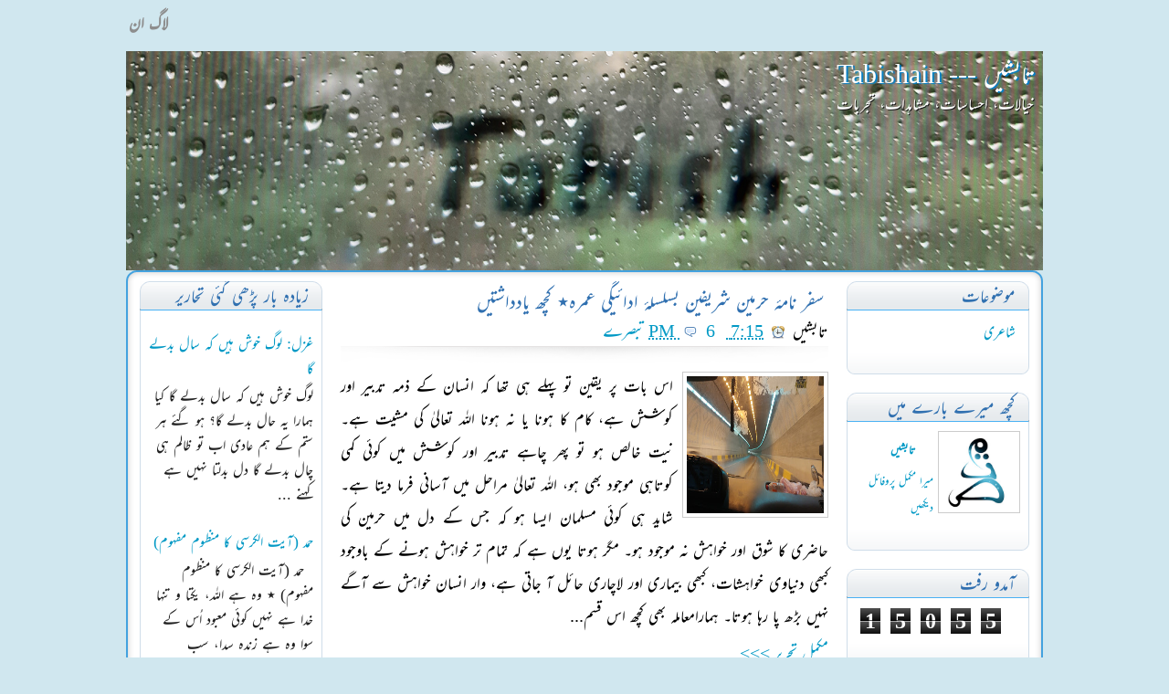

--- FILE ---
content_type: text/html; charset=UTF-8
request_url: https://tabishain.blogspot.com/2017/
body_size: 29667
content:
<!DOCTYPE html>
<html dir='rtl' xmlns='http://www.w3.org/1999/xhtml' xmlns:b='http://www.google.com/2005/gml/b' xmlns:data='http://www.google.com/2005/gml/data' xmlns:expr='http://www.google.com/2005/gml/expr'>
<head>
<link href='https://www.blogger.com/static/v1/widgets/649424882-widget_css_bundle_rtl.css' rel='stylesheet' type='text/css'/>
<meta content='text/html; charset=UTF-8' http-equiv='Content-Type'/>
<meta content='blogger' name='generator'/>
<link href='https://tabishain.blogspot.com/favicon.ico' rel='icon' type='image/x-icon'/>
<link href='http://tabishain.blogspot.com/2017/' rel='canonical'/>
<link rel="alternate" type="application/atom+xml" title="تابشیں --- Tabishain - Atom" href="https://tabishain.blogspot.com/feeds/posts/default" />
<link rel="alternate" type="application/rss+xml" title="تابشیں --- Tabishain - RSS" href="https://tabishain.blogspot.com/feeds/posts/default?alt=rss" />
<link rel="service.post" type="application/atom+xml" title="تابشیں --- Tabishain - Atom" href="https://www.blogger.com/feeds/4730203985228146245/posts/default" />
<!--Can't find substitution for tag [blog.ieCssRetrofitLinks]-->
<meta content='تابش کا بلاگ
Tabish&#39;s Blog
تابشیں
Tabishain
احساسات، مشایدات، تجربات' name='description'/>
<meta content='http://tabishain.blogspot.com/2017/' property='og:url'/>
<meta content='تابشیں --- Tabishain' property='og:title'/>
<meta content='تابش کا بلاگ
Tabish&#39;s Blog
تابشیں
Tabishain
احساسات، مشایدات، تجربات' property='og:description'/>
<title>
2017
        | 
        تابشیں --- Tabishain
</title>
<link href='https://unpkg.com/mehr/mehr-font.css' rel='stylesheet'/>
<script src="//ajax.googleapis.com/ajax/libs/jquery/1.3.2/jquery.min.js" type="text/javascript"></script>
<script src="//urdueditor.googlecode.com/svn/trunk/jquery/jquery.UrduEditor.js" type="text/javascript"></script>
<script type='text/javascript'>
      $.fn.UrduEditor.defaults.EditorFont = 'Mehr';   
      $(document).ready(function() {     
        $("#commentseditor").UrduEditor({PointSize:"20px"});
          });
    </script>
<style id='page-skin-1' type='text/css'><!--
/*
---
Blogger Template Style
Name:     Muhammad Farooq
Theme by: http://www.itechsoul.com/
--- */
/* Variable definitions
====================
<Variable name="bgcolor" description="Page Background Color"
type="color" default="#fff">
<Variable name="textcolor" description="Text Color"
type="color" default="#333">
<Variable name="linkcolor" description="Link Color"
type="color" default="#58a">
<Variable name="pagetitlecolor" description="Blog Title Color"
type="color" default="#666">
<Variable name="descriptioncolor" description="Blog Description Color"
type="color" default="#999">
<Variable name="titlecolor" description="Post Title Color"
type="color" default="#c60">
<Variable name="bordercolor" description="Border Color"
type="color" default="#ccc">
<Variable name="sidebarcolor" description="Sidebar Title Color"
type="color" default="#999">
<Variable name="sidebartextcolor" description="Sidebar Text Color"
type="color" default="#666">
<Variable name="visitedlinkcolor" description="Visited Link Color"
type="color" default="#999">
<Variable name="bodyfont" description="Text Font"
type="font" default="normal normal 100% Mehr, AlQalam Taj Nastaleeq,  Jameel Noori Nastaleeq, Alvi Lahori Nastaleeq">
<Variable name="headerfont" description="Sidebar Title Font"
type="font"
default="normal normal 78% Mehr, AlQalam Taj Nastaleeq, Jameel Noori Nastaleeq, Alvi Lahori Nastaleeq">
<Variable name="pagetitlefont" description="Blog Title Font"
type="font"
default="normal normal 200% Mehr, AlQalam Taj Nastaleeq, Jameel Noori Nastaleeq, Alvi Lahori Nastaleeq">
<Variable name="descriptionfont" description="Blog Description Font"
type="font"
default="normal normal 78% Mehr, AlQalam Taj Nastaleeq, Jameel Noori Nastaleeq, Alvi Lahori Nastaleeq">
<Variable name="postfooterfont" description="Post Footer Font"
type="font"
default="normal normal 78% Mehr, AlQalam Taj Nastaleeq, Jameel Noori Nastaleeq, Alvi Lahori Nastaleeq">
<Variable name="startSide" description="Side where text starts in blog language"
type="automatic" default="right">
<Variable name="endSide" description="Side where text ends in blog language"
type="automatic" default="left">
*/
#navbar-iframe  {
height : 0;
visibility : hidden;
display : none;
}
body {
dir: rtl; direction: rtl;
line-height: 1.5em;
background:#d0e7ef;
margin:0;
color:#7a7a7a;
font: Mehr, AlQalam Taj Nastaleeq, Jameel Noori Nastaleeq, Alvi Lahori Nastaleeq;
text-align: right;
}
a:link {
color:#0299c5;
text-decoration:none;
}
a:visited {
color:#0299c5;
text-decoration:none;
}
a:hover {
color:#0299c5;
text-decoration:underline;
}
a img {
border-width:0;
}
/* Header
---
*/
#header-wrapper {
width:1004px;
margin: 0px 0px 0;
}
#header-inner {
background-position: center;
margin-left: auto;
margin-right: auto;
}
#header {
width:1004px;
height:250px;
text-align: right;
color:#ffffff;
overflow: hidden;
}
#header h1 {
margin:10px 10px  0 5px;
padding:10px 0 0 0;
line-height:1em;
text-transform:normal;
outline-style:none;
font-family: Mehr, Jameel Noori Kasheeda, AlQalam Taj Nastaleeq, Jameel Noori Nastaleeq, Alvi Lahori Nastaleeq;
text-shadow: #007fca 2px 1px 1px;
font-size: 30px;
font-weight:normal;
}
#header a {
color:#ffffff;
text-decoration:none;
}
#header a:hover {
color:#ffffff;
}
#header .description {
margin: 5px 0 0 5px;
padding-right: 10px;
font-size: 20px;
color: #ffffff;
text-shadow: #1b1b1b 1px 1px 0px;
font-family: Mehr, AlQalam Taj Nastaleeq, Jameel Noori Nastaleeq, Alvi Lahori Nastaleeq;
}
#header img {
margin-right: auto;
margin-left: auto;
}
#pages{
padding: 0;
white-space: nowrap;
margin: 10px 0 0 0;
width: 500px;
float:left;
}
#pages li {
display: inline;
list-style-type: none;
margin: 0 10px 0 0;
float:right;
}
#pages ul {
margin: 0px;
padding: 0px;
float:left;
}
#pages li a:link, #pages li a:visited {
font: bold 20px Mehr, AlQalam Taj Nastaleeq, Jameel Noori Nastaleeq, Alvi Lahori Nastaleeq;
text-decoration: none;
color: #8d8d8d;
text-transform: uppercase;
padding: 3px;
text-decoration: none;
outline-style:none;
outline-width:0;
}
#pages li a:hover, #pages li a:active {
border-bottom: 2px solid #43a2df;
text-decoration: none;
}
#pages .current_page_item a:link, #pages .current_page_item a:visited {
border-bottom: 2px solid #43a2df;
}
#cats { max-width: 974px; height: 37px; margin: 0; padding: 6px 15px 0px 15px; max-height: 42px; background: url(https://blogger.googleusercontent.com/img/b/R29vZ2xl/AVvXsEhrU5PFNNSbmIo1Cvz1kTi79SFyakKMFeu97U_26HBat8V3TCUbOBoTtYDHAi-bt4T6_PGoxNj2vmRHqVRO_FSz8rG-n189R5xTd4kr9RLSObqErywiMo7UXrAouB-M64MilXQl8_q_mCU/s0/navbg.png) no-repeat; overflow:hidden;}
#cats ul { list-style-type: none; float: right; padding: 0px 0px 0px 0px; margin: 0; width: 970px; }
#cats ul li { float: right; display: block; height: 31px; padding: 0px; margin-right: 10px; margin-bottom: 4px; }
#cats ul li:hover { background: url(https://blogger.googleusercontent.com/img/b/R29vZ2xl/AVvXsEi6gLsMEdIdgdrE2s_7jmUcxLyLb-FmrcMZZF0SCI1THM0qUbUkmRbOrnNZlU4RMuEQP-_Gt1bjXuSdnRBKlqiOso76q1xftWTLH42-onoANCcDh_sS5ZWvSSXofd-IrO-7QzOQaO64mUA/s0/cats-hover-left.png) left; }
#cats ul li a:link, #cats ul li a:visited, #cats ul li a:active { float: left; color: #fff; text-transform: uppercase; display: block; height: 29px; font: bold 16px Mehr, Jameel noori Kasheeda, AlQalam Taj Nastaleeq, Jameel Noori Nastaleeq, Alvi Lahori Nastaleeq; padding:0px 10px 0px 10px; margin: 0px; text-decoration: none;}
#cats ul li a:hover { background: url(https://blogger.googleusercontent.com/img/b/R29vZ2xl/AVvXsEhzY4G8Ilm2jdrY7f_Ka7VDN7yHnKkbV2OpV_GK22wUZ-0k2qG2IaTb0XIlJwVUyUKkStOxbPL3JiY65iZxzZyJsdQJGXHJXe0q3Ms86EoTHw4Cr9eA5Vp2pr6B4HOA7njgp4JDHe_88ng/s0/cats-hover-right.png) no-repeat top right !important; background: none; color: #FFF; height: 29px; text-decoration: none; }
#cats .home a:link, #cats .home a:visited, #cats .current_page_item a:link, #cats .current_page_item a:visited { background: url(https://blogger.googleusercontent.com/img/b/R29vZ2xl/AVvXsEhzY4G8Ilm2jdrY7f_Ka7VDN7yHnKkbV2OpV_GK22wUZ-0k2qG2IaTb0XIlJwVUyUKkStOxbPL3JiY65iZxzZyJsdQJGXHJXe0q3Ms86EoTHw4Cr9eA5Vp2pr6B4HOA7njgp4JDHe_88ng/s0/cats-hover-right.png) no-repeat top right !important; background: none; color: #FFF; }
#cats .home, #cats .current_page_item { background: url(https://blogger.googleusercontent.com/img/b/R29vZ2xl/AVvXsEi6gLsMEdIdgdrE2s_7jmUcxLyLb-FmrcMZZF0SCI1THM0qUbUkmRbOrnNZlU4RMuEQP-_Gt1bjXuSdnRBKlqiOso76q1xftWTLH42-onoANCcDh_sS5ZWvSSXofd-IrO-7QzOQaO64mUA/s0/cats-hover-left.png) left !important; background: none; position: relative; z-index: 80 !important; }
#searchbox {
width:222px !important;
width:230px;
height:27px;
background:url(https://blogger.googleusercontent.com/img/b/R29vZ2xl/AVvXsEjj9v6y6WmuiWnepa7t2HScjCywihaHwx-GgQac47HZF_ZhqClehQg4QHjhktXcxSPdQ4HbRd-AHb9jAcR8A1krrf5XrbaWv0kong4vtvMS61klqQy5rgqfDRZgW0jzqdcjao3TBzMRCeM/s0/input.png) no-repeat;
}
#searchbox #s {
float:right;
padding:2px;
margin: 0px 0px 0 5px;
border:0;
width:185px;
background:none;
font:12px Mehr, AlQalam Taj Nastaleeq, Jameel Noori Nastaleeq, Alvi Lahori Nastaleeq;
color:#7a7a7a;
}
/* Outer-Wrapper
--- */
#outer-wrapper {
width: 1004px;
margin: 0px auto 20px auto;
padding: 0;
text-align:right;
font-family: Mehr, AlQalam Taj Nastaleeq, Jameel Noori Nastaleeq, Alvi Lahori Nastaleeq;
font-size:18px;
}
.contenttop {
background : url(https://blogger.googleusercontent.com/img/b/R29vZ2xl/AVvXsEiNdG6nzHE-RPwPi7sVlKkN0m67M18YKc9H_H-dkhPZtA1bauBtqBh3IDDi8BRlG_YL4Kw6dEwJ-dzCo-Tby-3OBLvzs-O5pFv3QQk5ymYg1hRKxxA-8D4Sih13QkU31adiZfeSOI78IsA/s0/contenttop.png) no-repeat top;
top : 0;
right : 0;
height : 12px;
width : 1004px;
}
.contentbot {
background : url(https://blogger.googleusercontent.com/img/b/R29vZ2xl/AVvXsEjj2h2uK7Xpy6sbXytHFaK8ucpKunAMLbsbAbKURrYD5BcPp5OSVPqdLXGwncrjuZcWWst5oGwU4toYpGoyl2sa5tuF1iVDu5WIxv11PDEubFXjpQlBNVjQMnNd1faJCkfolAuqOppVUgg/s0/contentbot.png) no-repeat bottom;
height : 12px;
width : 1004px;
padding: 0;
margin: 0;
}
#content-wrapper {
width : 1004px;
background: url(https://blogger.googleusercontent.com/img/b/R29vZ2xl/AVvXsEj6AX2Diwytn3pML-EAwI5eHSbDBXF9-Y2vA89jLhKG6Mz9dTOKg9lfweN7eCifwHnKHqOy6-cMGVEU0NxBYxWvyc_jYXeTfzFoYhj4A7HDnOoJsp6syt_76zIcjmrY_zcJSlqfpvYnEH4/s0/contentbg.png) repeat-y top center;
padding:0px 0px 0;
overflow:hidden;
}
#main2-wrapper {
width : 759px;
padding:0;
margin:0 15px 0 0;
float:right;
overflow:hidden;
}
#main-wrapper {
width: 544px;
float: left;
word-wrap: break-word; /* fix for long text breaking sidebar float in IE */
overflow: hidden;     /* fix for long non-text content breaking IE sidebar float */
}
#sidebarleft-wrapper {
width: 200px;
float: right;
word-wrap: break-word; /* fix for long text breaking sidebar float in IE */
overflow: hidden;      /* fix for long non-text content breaking IE sidebar float */
}
#sidebar-wrapper {
width: 200px;
float: left;
margin: 0 0 0 15px;
word-wrap: break-word; /* fix for long text breaking sidebar float in IE */
overflow: hidden;      /* fix for long non-text content breaking IE sidebar float */
}
/* Headings
--- */
.sidebar h2 {
background: url(https://blogger.googleusercontent.com/img/b/R29vZ2xl/AVvXsEiQGCqTWkUenPDSJetrAvfbJWg3vsY4Y-lYtOS3yibZEjEWaao_MqlF6i-6Fn6niIxd4KQGfs9yC7XbzJQnJeI1xcmJ2uNFho-7XXfytZbUwGNCWp0YcvMZRkIXUziVCbVD0JtpJ8FPMis/s0/sbh2.png) no-repeat top center;
font: 22px Mehr, Jameel Noori Kasheeda, AlQalam Taj Nastaleeq, AlQalam Taj Nastaleeq, Jameel Noori Nastaleeq, Alvi Lahori Nastaleeq;
line-height: 32px;
color: #3070B0;
text-transform: uppercase;
padding-right: 15px;
height: 32px;
margin:0px;
}
/* Posts
---
*/
h2.date-header {
margin:0;display:none;
}
.post {
margin:.5px 5px 5px 5px;
border-bottom:1px solid #cfdde9;
padding-bottom:1.5em;
text-align:justify;
color: #000000;
font: 20px Mehr, AlQalam Taj Nastaleeq, Jameel Noori Nastaleeq, Alvi Lahori Nastaleeq;
}
.post h3 {
font: 24px Mehr, Jameel Noori Kasheeda, AlQalam Taj Nastaleeq, Jameel Noori Nastaleeq, Alvi Lahori Nastaleeq;
margin: 10px 0 0 0;
padding: 0;
line-height: 20px;
padding: 2px;
color: #3070B0;
}
.post h3 a, .post h3 a:visited, .post h3 strong {
font: 24px Mehr, Jameel Noori Kasheeda, AlQalam Taj Nastaleeq, Jameel Noori Nastaleeq, Alvi Lahori Nastaleeq;
margin: 10px 0 0 0;
padding: 0;
line-height: 20px;
padding: 2px;
color: #3070B0;
}
.post h3 strong, .post h3 a:hover {
font: 24px Mehr, Jameel Noori Kasheeda, AlQalam Taj Nastaleeq, Jameel Noori Nastaleeq, Alvi Lahori Nastaleeq;
margin: 10px 0 0 0;
padding: 0;
line-height: 20px;
padding: 2px;
color: #62b5eb;
}
.post-body {
margin:0 0 .75em;
}
.post-body blockquote {
}
.post-footer {
}
.comment-link {
margin-right:.6em;
}
.post img, table.tr-caption-container {
padding:4px;
border:1px solid #cccccc;
}
.tr-caption-container img {
border: none;
padding: 0;
}
.post blockquote {
margin:1em 20px;
}
.post blockquote p {
margin:.75em 0;
}
#entry-meta {
margin: 5px 0 10px 0;
padding: 0 0 50px 0;
clear:both;
background: url(https://blogger.googleusercontent.com/img/b/R29vZ2xl/AVvXsEjDWmq9AU4I5UsGQZZicu6aZ5ZcokEsU515ce57UqG3zP5_eBV9VOxB-sovHsH5Azb0qOHR0Bzewig0nyyCPtj5AQ76WCsV5gcxhy0sTpKbZx52_KvTS57FDNgW_l9JJJIaY0Gt69ZPECU/s0/postbg.png) no-repeat bottom center;
}
#entry-meta img {
border:none;
}
.readmore {
padding: 0;
margin:5px 0px;
clear:both;
}
.social {
background: url(https://blogger.googleusercontent.com/img/b/R29vZ2xl/AVvXsEjb8NVI1nQkonnUj1ERUSJJ5zhpxTMrwA3rnRYNHpTf4fywT4ZDIk4009oA5b6fhZ4HtM1me828Vqf-A_4vpI4rNmB7S1pf6APuCv90cWtC36R5Rig-Ix7NU-wDQyW-2xKPrCPgTJTEfTY/s0/social_bg.png) no-repeat top;
padding: 5px 5px 5px 5px;
margin: 5px;
text-align:center;
font-family: Mehr, Jameel Noori Kasheeda, AlQalam Taj Nastaleeq, Jameel Noori Nastaleeq, Alvi Lahori Nastaleeq;
font-size:14px;
height: 78px;
}
.social img {
margin:10px 2px 0px 2px;
padding: 3px 2px 2px 2px;
text-align:center;
border:1px solid #cfdde9;
}
.social img:hover {
border:1px solid #abcce9;
}
a.opacity img {
filter:alpha(opacity=100);
-moz-opacity: 1.0;
opacity: 1.0;
-khtml-opacity: 1.0;}
a.opacity:hover img {
filter:alpha(opacity=75);
-moz-opacity: 0.7;
opacity: 0.7;
-khtml-opacity: 0.7; }
/* Comments
--- */
#comments h4 {
font: 30px Mehr, Jameel Noori Kasheeda, AlQalam Taj Nastaleeq, Jameel Noori Nastaleeq, Alvi Lahori Nastaleeq;
margin: 0 0 5px 0px;
padding: 0;
text-shadow: #515151 1px 0.05em 1px;
padding: 2px;
color: #62b5eb;
}
#comments, #comments ol, #comments ol li, #comments ol li.alt {
font-size: 100%;
}
#comments {
margin:0px 0;
padding: 10px 0px;
}
#comment-list {
padding:0;
margin:0;
border:0;
list-style-type: none;
margin: 0 0 20px;
font-size: 18px;
}
.commentlistdiv {
padding:0;
margin:0;
border:0;
list-style-type: none;
margin-bottom: 10px;
font-size: 18px;
}
.commentlistdiv h1 {
font-size: 18px;
color: #366799;
line-height: 1.5em;}
.commentlist li {
padding:0;
margin:0;
border:0;
background: url(https://blogger.googleusercontent.com/img/b/R29vZ2xl/AVvXsEhdm5nP74qZhUneN7owlaS0pxsF1NqC9cSg4jvZy3m8fTTyeuvvK8g0lO_-UCyqMRZDkaYwq0hyphenhyphenGVUweAmQb3ankRc_7rE0Kv_yF-G4QZ6lfRA6kl2tJnIJv4_NE8P24tPZKt_qCiysH1w/s0/gradbg.png) bottom repeat-x;
border: 1px solid #cfdde9;
padding: 10px;
margin-top: 10px;
}
ul.commentlist {list-style-type: none;margin:0 auto;padding:0;width: 542px;}
.commentlist li.alt {
padding:0;
margin:0;
border:0;
background: #fff;
border: 1px solid #eee;
padding: 10px;
margin-top: 10px;
}
.pane_l {
float: left;
clear: left;
width: 52px;
text-align: center;
color: #444444;
font-size: 1em;
overflow: hidden;
padding:10px;
padding-top:5px;
}
* html .pane_l{margin-top:15px; }
.pane_r {
float: left;
clear: right;
width: 434px;
overflow: hidden;
padding-left:10px;
padding-top:5px;
}
.c_author {	width: 408px;
margin: 0px 0px 10px 0px;
font-weight: bold;
font-style: italic;
color: #666;
font-size: 1.167em;
}
.c_author a:link,
.c_author a:visited{
font-style: normal;
color: #0299c5;
text-decoration:underline
}
.c_avatar {display: block;margin: 0px 0px 7px 0px;}
.avatar-image-container img{height:32px;width:32px;	padding: 3px;
background: #fff url(https://blogger.googleusercontent.com/img/b/R29vZ2xl/AVvXsEgc-J7Be7u_qlSxP-2nDPMFBcmy7ZjzT9vXrLjc7WjrD1TcHQFtubHk64vRMpORT_noNyz42xn4cs0Ba6dHMgs8QhZRPPJnDgKSjf71SP8K8FqIt3qU0on4G08VSA8_v8HlYhnw3rU1u30/s0/avatar.png) no-repeat center;
border: 1px solid #ddd;
}
.c_date {font-size:0.9em;margin: 0px 0px 0px 0px;
padding-top:0px;}
.c_approved {color: #aaa;font-size: 0.9em;}
.comment-form { background:transparent; border:0px solid #FF8A00;
margin:0 10px 20px 0px; padding:10px 0 0;}
* html .comment-form {  width:87%; }
.comment-number{
font-weight: bold;
font-style: italic;
color: #333;
font-size: 1.167em; float:left;margin-right:5px;
}
.owner-Body {color:#f00}
.deleted-comment {
font-style:italic;  color:gray;
}
#blog-pager-newer-link {
float: right;
}
#blog-pager-older-link {
float: left;
}
#blog-pager {
text-align: center;
}
.feed-links {
clear: both;
line-height: 2.5em;
}
/* Sidebar Content
--- */
.sidebar {
color: #666666;
line-height: 1.5em;
}
.sidebar ul {
list-style:none;
margin:0 0 0;
padding:0 0 0;
}
.sidebar li {
text-decoration: none;
padding: 0px 5px 0px 0px;
background: none
outline-style:none;
outline-width:0;
display: block;
}
.sidebar .widget {
background: url(https://blogger.googleusercontent.com/img/b/R29vZ2xl/AVvXsEjJOVeDU2W_ha3fw0AQ0zx2y2Emrs5BZysaTwD4px3UpMQJ340BiliSqJoTkS4YyHExj9QV18k6B261i5n6GmIXekAqX3otlmKddYR3uhLj_OInWoeJjw5jejsg3jXnbXWXJ_hJEhmZ-jg/s0/sbbot.png) no-repeat bottom;
padding-bottom: 23px;
color: #222222;
margin-bottom: 20px;
}
.sidebar .widget-content {
background: url(https://blogger.googleusercontent.com/img/b/R29vZ2xl/AVvXsEiv5-T4nh-dFGOVpYjjrFW8v5YXWCabsKUV67vOLpVzLEh8cLOBnm2NoDRT7nvudC9pBt6boCcINzpHoRqkSqL7ZQVhakLcOPvBMpUwC4VVGcaQiLRB9GymXk9UzanyaEe8Ao7WW9ZkjrI/s0/sbbg.png) repeat-y center;
padding:10px;
}
.main .widget {
border-bottom:1px dotted #cccccc;
margin:0 0 1em;
padding:0 0 1em;
}
.main .Blog {
border-bottom-width: 0;
}
/* Profile
--- */
.profile-img {
float: right;
margin-top: 0;
margin-left: 5px;
margin-bottom: 5px;
margin-right: 0;
padding: 4px;
border: 1px solid #cccccc;
}
.profile-data {
margin:0;
text-transform:uppercase;
font: normal normal 78% Mehr, AlQalam Taj Nastaleeq, Jameel Noori Nastaleeq, Alvi Lahori Nastaleeq;
color: #0299c5;
font-weight: bold;
line-height: 1.6em;
}
.profile-datablock {
margin:.5em 0 .5em;
}
.profile-textblock {
margin: 0.5em 0;
line-height: 1.6em;
color:#7a7a7a;
}
.profile-link {
font: normal normal 78% Mehr, AlQalam Taj Nastaleeq, Jameel Noori Nastaleeq, Alvi Lahori Nastaleeq;
text-transform: uppercase;
}
/* Footer
--- */
#footer {
height: 42px;
clear: both;
text-align: center;
font-size: 16;
padding: 13px 0 0 0;
}
#footer a:link, #footer a:visited {
color: #0299c5;
outline-style:none;
outline-width:0;
text-decoration: none;
}
#footer a:hover {
text-decoration: none;
}
.btnHelp {
background:#ECECEC none repeat scroll 0 0;
border:1px solid #888888;
cursor:pointer;
font-family:Mehr, AlQalam Taj Nastaleeq, Jameel Noori Nastaleeq,Urdu Naskh Asiatype,Tahoma;
font-size:16px;
text-align:center;
}
.btnFlat {
background:#ECECEC none repeat scroll 0 0;
border:1px solid #888888;
cursor:pointer;
font-family:Mehr, AlQalam Taj Nastaleeq, Jameel Noori Nastaleeq,Urdu Naskh Asiatype,Tahoma;
font-size:14px;
text-align:center;
}
.btnRaised, .btnFlat:hover {
background:#D3D3D3 none repeat scroll 0 0;
border:1px outset;
cursor:pointer;
font-family:Mehr, AlQalam Taj Nastaleeq, Jameel Noori Nastaleeq,Urdu Naskh Asiatype,Tahoma;
font-size:14px;
font-weight:bold;
text-align:center;
}
.btnLowered, .btnFlat:active {
background:#D3D3D3 none repeat scroll 0 0;
border:1px inset;
cursor:pointer;
font-family:Mehr, AlQalam Taj Nastaleeq, Jameel Noori Nastaleeq,Urdu Naskh Asiatype,Tahoma;
font-size:14px;
text-align:center;
}
.btnSysFlat {
background:#808080 none repeat scroll 0 0;
border:1px solid #888888;
cursor:pointer;
font-family:Mehr, AlQalam Taj Nastaleeq, Jameel Noori Nastaleeq,Urdu Naskh Asiatype,Tahoma;
font-size:14px;
text-align:center;
}
.btnSysRaised, .btnSysFlat:hover {
background:#333333 none repeat scroll 0 0;
border:1px outset;
cursor:pointer;
font-family:Mehr, AlQalam Taj Nastaleeq, Jameel Noori Nastaleeq,Urdu Naskh Asiatype,Tahoma;
font-size:14px;
font-weight:bold;
text-align:center;
}
.btnSysLowered, .btnSysFlat:active {
background:#333333 none repeat scroll 0 0;
border:1px inset;
cursor:pointer;
font-family:Mehr, AlQalam Taj Nastaleeq, Jameel Noori Nastaleeq,Urdu Naskh Asiatype,Tahoma;
font-size:14px;
text-align:center;
}
.hiddentext {
display:none;
}
.outline {
text-decoration:underline;
}
pre
{
background:#EEEEEE;
border:1px solid #CCCCCC;
font-size:80%;
line-height:100%;
overflow:auto;
padding:10px;
color:#000000 }
pre:hover {
border:1px solid #CCCCCC;
}
code {
font-size:80%;
text-align:left;
margin:0;padding:0;
color: #000FFF;}
.clear { clear:both;
overflow:hidden;
}

--></style>
<script type='text/javascript'>
      var thumbnail_mode = "no-float" ; summary_noimg = 500; summary_img = 500; img_thumb_height = 150; img_thumb_width = 150; </script>
<script type='text/javascript'>
      //<![CDATA[
      function removeHtmlTag(strx,chop){
        if(strx.indexOf("<")!=-1)
        {
          var s = strx.split("<");
          for(var i=0;i<s.length;i++){
            if(s[i].indexOf(">")!=-1){
              s[i] = s[i].substring(s[i].indexOf(">")+1,s[i].length);
            }
          }
          strx = s.join("");
        }
        chop = (chop < strx.length-1) ? chop : strx.length-2;
        while(strx.charAt(chop-1)!=' ' && strx.indexOf(' ',chop)!=-1) chop++;
        strx = strx.substring(0,chop-1);
        return strx+'...';
      }
      function createSummaryAndThumb(pID){
        var div = document.getElementById(pID);
        var imgtag = "";
        var img = div.getElementsByTagName("img");
        if(img.length<1) {
          imgtag = '<span style="float:right; padding:0px 0px 5px 10px;"></span>';
          var summ = summary_noimg;
        }
        if(img.length>=1) {
          imgtag = '<span style="float:right; padding:0px 0px 5px 10px;"><img src="'+img[0].src+'" width="'+img_thumb_width+'px" height="'+img_thumb_height+'px"/></span>';
          summ = summary_img;
        }
        var summary = imgtag + '<div>' + removeHtmlTag(div.innerHTML,summ) + '</div>';
        div.innerHTML = summary;
      }
      //]]>
    </script>
<link href='https://www.blogger.com/dyn-css/authorization.css?targetBlogID=4730203985228146245&amp;zx=fe5a8542-6441-4fcb-ae58-a0d976d66c94' media='none' onload='if(media!=&#39;all&#39;)media=&#39;all&#39;' rel='stylesheet'/><noscript><link href='https://www.blogger.com/dyn-css/authorization.css?targetBlogID=4730203985228146245&amp;zx=fe5a8542-6441-4fcb-ae58-a0d976d66c94' rel='stylesheet'/></noscript>
<meta name='google-adsense-platform-account' content='ca-host-pub-1556223355139109'/>
<meta name='google-adsense-platform-domain' content='blogspot.com'/>

<!-- data-ad-client=ca-pub-5355978101316964 -->

</head>
<body>
<div id='outer-wrapper'>
<div id='wrap2'>
<!-- skip links for text browsers -->
<span id='skiplinks' style='display:none;'>
<a href='#main'>
            skip to main 
          </a>
          |
          <a href='#sidebar'>
            skip to sidebar
          </a>
</span>
<div id='header-wrapper'>
<div id='pages'>
<ul>
<li class='page_item'>
<a href="//blogger.com" title="LogIn">
                  لاگ ان 
                </a>
</li>
</ul>
</div>
<div id='header'>
<div class='header section' id='header'><div class='widget Header' data-version='1' id='Header1'>
<div id='header-inner' style='background-image: url("https://blogger.googleusercontent.com/img/b/R29vZ2xl/AVvXsEg3oIdSJ-9joh4k5kPc10_RhbqR9s08TOP53pD9Qk_z3oLVKA3kHMbLpT7YNv4cD9s_9lyi-EpG0P6fQ6KsHJ4REvmF7WcCu8eXsWCXuvtMr-oH8Bat-9gOBCOc-TeMWpo1MzNrBYyViyeM/s1600/20191231_1004402.png"); background-position: right; width: 1004px; min-height: 250px; px;_height: 250px; px;background-repeat: no-repeat; '>
<div class='titlewrapper' style='background: transparent'>
<h1 class='title' style='background: transparent; border-width: 0px'>
<a href='https://tabishain.blogspot.com/'>
تابشیں --- Tabishain
</a>
</h1>
</div>
<div class='descriptionwrapper'>
<p class='description'>
<span>
خیالات&#1548; احساسات&#1548; مشاہدات&#1548; تجربات
</span>
</p>
</div>
</div>
</div></div>
</div>
<div style='clear: both;'></div>
</div>
<div class='contenttop'></div>
<div id='content-wrapper'>
<div id='main2-wrapper'>
<div id='sidebarleft-wrapper'>
<div class='sidebar section' id='sidebarleft'><div class='widget Label' data-version='1' id='Label3'>
<h2>
موضوعات
</h2>
<div class='widget-content list-label-widget-content'>
<ul>
<li>
<a dir='rtl' href='https://tabishain.blogspot.com/search/label/%D8%B4%D8%A7%D8%B9%D8%B1%DB%8C'>
شاعری
</a>
</li>
</ul>
<div class='clear'></div>
</div>
</div><div class='widget Profile' data-version='1' id='Profile1'>
<h2>
کچھ میرے بارے میں
</h2>
<div class='widget-content'>
<a href='https://www.blogger.com/profile/16680394927942308154'>
<img alt='میری تصویر' class='profile-img' height='80' src='//blogger.googleusercontent.com/img/b/R29vZ2xl/AVvXsEhnYJfPNwS3flrGk9DbLKyrVUEQXtFtzj2rp5FqSSd0eEUr8qilIt_V1jxF2hSEUVRg6xEWScXSExnWpURMrKs6tmypu-i-dL7NLF_TTYHINzazv6U-AhTp_iB9TCZtkZU/s220/PSX_20210227_085313.jpg' width='80'/>
</a>
<dl class='profile-datablock'>
<dt class='profile-data'>
<a class='profile-name-link' href='https://www.blogger.com/profile/16680394927942308154' rel='author'>
تابشیں
</a>
</dt>
</dl>
<a class='profile-link' href='https://www.blogger.com/profile/16680394927942308154' rel='author'>
میرا مکمل پروفائل دیکھیں
</a>
<div class='clear'></div>
</div>
</div><div class='widget Stats' data-version='1' id='Stats1'>
<h2>
آمدو رفت
</h2>
<div class='widget-content'>
<div id='Stats1_content' style='display: none;'>
<span class='counter-wrapper graph-counter-wrapper' id='Stats1_totalCount'></span>
<div class='clear'></div>
</div>
</div>
</div><div class='widget Followers' data-version='1' id='Followers1'>
<h2 class='title'>بلاگر حلقہ احباب</h2>
<div class='widget-content'>
<div id='Followers1-wrapper'>
<div style='margin-right:2px;'>
<div><script type="text/javascript" src="https://apis.google.com/js/platform.js"></script>
<div id="followers-iframe-container"></div>
<script type="text/javascript">
    window.followersIframe = null;
    function followersIframeOpen(url) {
      gapi.load("gapi.iframes", function() {
        if (gapi.iframes && gapi.iframes.getContext) {
          window.followersIframe = gapi.iframes.getContext().openChild({
            url: url,
            where: document.getElementById("followers-iframe-container"),
            messageHandlersFilter: gapi.iframes.CROSS_ORIGIN_IFRAMES_FILTER,
            messageHandlers: {
              '_ready': function(obj) {
                window.followersIframe.getIframeEl().height = obj.height;
              },
              'reset': function() {
                window.followersIframe.close();
                followersIframeOpen("https://www.blogger.com/followers/frame/4730203985228146245?colors\x3dCgt0cmFuc3BhcmVudBILdHJhbnNwYXJlbnQaByM2NjY2NjYiByMwMjk5YzUqByNkMGU3ZWYyByNjYzY2MDA6ByM2NjY2NjZCByMwMjk5YzVKByM5OTk5OTlSByMwMjk5YzVaC3RyYW5zcGFyZW50\x26pageSize\x3d21\x26hl\x3dur\x26origin\x3dhttps://tabishain.blogspot.com");
              },
              'open': function(url) {
                window.followersIframe.close();
                followersIframeOpen(url);
              }
            }
          });
        }
      });
    }
    followersIframeOpen("https://www.blogger.com/followers/frame/4730203985228146245?colors\x3dCgt0cmFuc3BhcmVudBILdHJhbnNwYXJlbnQaByM2NjY2NjYiByMwMjk5YzUqByNkMGU3ZWYyByNjYzY2MDA6ByM2NjY2NjZCByMwMjk5YzVKByM5OTk5OTlSByMwMjk5YzVaC3RyYW5zcGFyZW50\x26pageSize\x3d21\x26hl\x3dur\x26origin\x3dhttps://tabishain.blogspot.com");
  </script></div>
</div>
</div>
<div class='clear'></div>
</div>
</div></div>
</div>
<div id='main-wrapper'>
<div class='main section' id='main'><div class='widget Blog' data-version='1' id='Blog1'>
<div class='blog-posts hfeed'>
<!--Can't find substitution for tag [defaultAdStart]-->

                          <div class="date-outer">
                        
<h2 class='date-header'>
<span>
منگل&#1548; 28 نومبر&#1548; 2017
</span>
</h2>

                          <div class="date-posts">
                        
<div class='post-outer'>
<div class='post hentry uncustomized-post-template'>
<a name='6905000563838458490'></a>
<h3 class='post-title entry-title'>
<a href='https://tabishain.blogspot.com/2017/11/blog-post.html'>
سفر نامۂ حرمین شریفین بسلسلۂ ادائیگی عمرہ&#1645; کچھ یادداشتیں
</a>
</h3>
<div class='post-header'>
<div id='entry-meta'>
<span style='float:right;'>
<span class='post-author vcard'>
<span class='fn'>
تابشیں
</span>
</span>
<img alt="" border="0" src="//1.bp.blogspot.com/-1QXV1-cxPbQ/Tyw-lUHF3YI/AAAAAAAADOo/1swwtLgNiM8/s000/time_icn.png" style="vertical-align:middle;padding-right:4px;">
<span class='post-timestamp'>
<a class='timestamp-link' href='https://tabishain.blogspot.com/2017/11/blog-post.html' rel='bookmark' title='permanent link'>
<abbr class='published' title='2017-11-28T19:15:00+05:00'>
7:15 PM
</abbr>
</a>
</span>
<img alt="" border="0" src="//2.bp.blogspot.com/-xh0dLXruFMI/Tyw-lWBlw_I/AAAAAAAADOw/yDJiLADquE8/s000/comment_icn.png" style="vertical-align:middle;">
<span class='post-comment-link'>
<a class='comment-link' href='https://tabishain.blogspot.com/2017/11/blog-post.html#comment-form' onclick=''>
6
تبصرے
</a>
</span>
</span>
<span class='comments' style='float:right'></span>
</div>
<div class='post-header-line-1'></div>
</div>
<div style='clear: both;'></div>
<div class='post-body entry-content'>
<div id='summary6905000563838458490'>
<div dir="ltr" style="text-align: left;" trbidi="on">
<div dir="ltr" style="text-align: left;" trbidi="on">
<div dir="rtl" style="text-align: right;">
<span style="font-size: large;">اس بات پر یقین تو پہلے ہی تھا کہ انسان کے ذمہ تدبیر اور کوشش ہے&#1548; کام کا ہونا یا نہ ہونا اللہ تعالی&#1648; کی مشیت ہے&#1748; نیت خالص ہو تو پھر چاہے تدبیر اور کوشش میں کوئی کمی کوتاہی موجود بھی ہو&#1548; اللہ تعالی&#1648; مراحل میں آسانی فرما دیتا ہے&#1748;</span><br />
<span style="font-size: large;"><br /></span>
<span style="font-size: large;">شاید ہی کوئی مسلمان ایسا ہو کہ جس کے دل میں حرمین کی حاضری کا شوق اور خواہش نہ موجود ہو&#1748; مگر ہوتا یوں ہے کہ تمام تر خواہش ہونے کے باوجود کبھی دنیاوی خواہشات&#1548; کبھی بیماری اور لاچاری حائل آ جاتی ہے&#1548; وار انسان خواہش سے آگے نہیں بڑھ پا رہا ہوتا&#1748; ہمارامعاملہ بھی کچھ اس قسم کا ہی تھا کہ شدید خواہش ہونے کے باوجود کبھی صحت&#1548; کبھی بجٹ&#1548; کبھی چھوٹے بچوں کا خیال کسی عملدرآمد کی طرف بڑھنے سے روک دیتا تھا&#1748; کہ پہلے ذرا معاشی حالات سنبھل جائیں&#1548; پہلے ذرا صحت کے مسائل کچھ کم ہو جائیں&#1548; پہلے ذرا بچے بڑے ہو جائیں&#1748;</span><br />
<span style="font-size: large;"><br /></span>
<span style="font-size: large;">ہمارے دفتر میں ہر سال سالانہ تقریب کے موقع پر عمرہ کے لیے قرعہ اندازی کی جاتی ہے&#1748; جو پہلے دو افراد کے لیے اور اب گذشتہ دو سالوں سے چار افراد کے لیے ہوتی ہے&#1748; اس سال اللہ تعالی&#1648; کے فضل و کرم سے قرعۂ فال میرے نام بھی نکلا&#1748;</span><br />
<span style="font-size: large;"><br /></span>
<span style="font-size: large;">اس وقت کی کیفیت کو بیان کرنے سے بہرحال قاصر ہوں کہ ابھی تک سمجھ نہیں آ سکا کہ وہ خوشی کی کیفیت تھی&#1548; یا ندامت کی کیفیت تھی&#1748; اللہ تعالی&#1648; کی بے پایاں رحمت کے شکر کی کیفیت تھی یا اس رحمت کے سامنے اپنے کھوٹے اعمال دیکھ کر شرم سے گڑھ جانے والی کیفیت تھی&#1748; ایک اور احساس جو بڑی شدت کے ساتھ اجاگر ہوا کہ یہ اللہ تعالی&#1648; کی جانب سے رحمت &#1548; دراصل ایک بہت بڑی آزمائش بھی ہے&#1748; یہ اللہ تعالی&#1648; کی جانب سے سدھرنے کا ایک اور موقع ہوتا ہے&#1748; کبھی دے کر آزماتا ہے&#1548; کبھی لے کر آزماتا ہے&#1748;</span><br />
<span style="font-size: large;"><br /></span>
<span style="font-size: large;">ایکسیڈنٹ ہوتا ہےاور انسان موت کے منہ سے واپس آ جاتا ہے&#1548; یہ لو ایک اور زندگی&#1548; سدھر جاؤ&#1748; کچھ دن کے بعد زندگی اسی معمول پر واپس&#1748; انفرادی و اجتماعی اعمال میں غفلت&#1548; حقوق العباد میں کوتاہی&#1748;</span><br />
<span style="font-size: large;">انسان بیمار ہوتا ہے&#1548; سرجری کروانی پڑ جاتی ہے&#1748; تنبیہ ہوتی ہے کہ ابھی بھی وقت ہے&#1548; سدھر جاؤ&#1748; اس سے پہلے کہ مہلت&#1616; عمل ختم ہو جائے&#1748; کچھ عرصہ کے لیے محتاط اور خوف&#1616; خدا والی زندگی&#1748; وقت کے ساتھ ساتھ پھر وہی روٹین&#1748;</span><br />
<span style="font-size: large;">معاشی حالات میں تنگی آ جاتی ہے&#1748; پھر تنبیہ ہوتی ہے کہ اپنے آپ کو عقل&#1616; کل نہ سمجھو&#1548; مجھ پر بھروسہ کرو&#1748; میری طرف پلٹ آؤ&#1748; انسان کو اپنی کم مائیگی کا احساس ہوتا ہے&#1548; اپنے رب کی جانب واپس پلٹتا ہے&#1748; ذرا حالات بہتر ہوتے ہیں&#1548; پھر اسی دنیا میں مگن ہو جاتا ہے&#1748;</span><br />
<span style="font-size: large;">رمضان میں اعتکاف میں بیٹھنے کا موقع فراہم کر دیتا ہے&#1748; کہ لو دس دن ہیں&#1548; ذرا دل کا میل صاف کر لو&#1548; بھولا ہوا سبق یاد کر لو&#1748; جتنا قریب آ سکتے ہو آ جاؤ&#1748; انسان پھر پلٹتا ہے&#1548; گن گن کے تمام کوتاہیاں یاد کر کے ان کو چھوڑنے کا اعادہ کرتاہے&#1748; مگر ارادے کا اتنا کمزور کہ کچھ عرصہ بعد زندگی پھر وہی غفلت اور کوتاہیوں سے عبارت&#1748;</span><br />
<span style="font-size: large;">اچانک در پر حاضری کا حکم ہو جاتا ہے&#1748; آ جاؤ میرے گھر&#1548; ایک اور موقع دے رہا ہوں&#1748; مجھ سے کچھ کہنا ہے تو کہو&#1748; رحمتوں کی بارش ہے&#1548; سمیٹ سکتے ہو تو سمیٹ لو&#1748; تمہارے اختیار میں ہے&#1548; چاہے تو چکنا پتھر بن جاؤ&#1548; جس پر پڑنے والی بارش اس پر کچھ اثر کیے بغیر بہہ جاتی ہے&#1748; چاہے تو زرخیز مٹی بن جاؤ&#1548;جو بارش پڑنے پر سونا اگلتی ہے&#1748;</span><br />
<span style="font-size: large;">پچھلی تمام آزمائشوں پر اپنا طرز&#1616; عمل آنکھوں کے سامنے آ جاتا ہے&#1748; ندامت کا اثر گہرا ہو جاتا ہے&#1748; دعا نکلتی ہے</span><br />
<div style="text-align: center;">
<span style="color: blue; font-size: large;">اے خدا! دل کی زمیں زرخیز کر</span></div>
<div style="text-align: center;">
<span style="color: blue; font-size: large;">ابر&#1616; رحمت تو برس کر بہہ گئے</span></div>
<span style="font-size: large;">جتنی بڑی رحمت اتنی بڑی آزمائش&#1748; ایک خوف کہ کہیں اتمام&#1616; حجت تو نہیں کی جا رہی&#1567; اور ایک امید کہ ہدایت کی راہ ابھی بھی کھلی ہے&#1748;</span><br />
<span style="font-size: large;"><br /></span>
<span style="font-size: large;">اب بلاوا آ گیا ہے تو پھر انتظار کس بات کا&#1748; ایک دوست جو ٹریولنگ ایجنسی میں کام کرتے ہیں&#1548; ان سے مشورہ لیا&#1548; تو انہوں نے مکمل پلان ہی بنا کر ہاتھ میں تھما دیا&#1748; کمپنی کی جانب سے دو افراد کے عمرہ پیکج کے مطابق اماؤنٹ دی گئی&#1748; بچوں کو لے جانے کے حوالے سے بہت لوگوں نے مشورہ دیا کہ چھوڑ کر جاؤ&#1548; صحت کا مسئلہ بھی ہے&#1548; کیسے سنبھالو گے&#1748; مگر ایک تو بیٹا خاص طور پر ابھی بہت چھوٹا ہے&#1748; دوسرا یہ احساس کہ اللہ نے حاضری کا موقع دیا ہے تو بچے کیوں محروم رہ جائیں&#1748; ہمت کر کے بچوں کے ساتھ ہی جانے کا منصوبہ بنا لیا&#1748; اور دوست نے ضروریات کے مطابق بجٹ کے اندر اچھا پیکیج بنا دیا&#1748; فوری طور پر پاسپورٹ بنوائے&#1748;</span><br />
<span style="font-size: large;"><br /></span>
<span style="font-size: large;">حج کے بعد یوں سمجھ لیں کہ ابھی دوبارہ عمرہ ٹریول کا سلسلہ شروع ہی ہوا تھا&#1748; اور سعودی ایمبیسی کے کچھ مسائل اور کچھ پالیسیوں کے تبدیل ہونے کے سبب ویزا کے مسائل شروع ہو گئے&#1748;ایک تو یہ کہ ویزا صرف کراچی سے لگ رہا تھا&#1548; اور پراسسنگ بھی کافی سلو تھی&#1748; کتنے ہی لوگ وقت پر ویزا سٹیمپ ہو کر نہ آنے کے باعث نہ جا سکے&#1748; ائر ٹکٹ ضائع ہو گئے&#1748; اس دوران دوست سے مکمل رابطہ میں رہا&#1548; وہ دعا کرنے کا کہتا رہا&#1748; اللہ کے فضل سے جس صبح روانہ ہونا تھا&#1548; اس سے قبل شام مغرب کے وقت دوست کی کال آئی کہ آپ کے ویزے آ گئے ہیں&#1548; آ کر لے جائیں&#1748; جان میں جان آئی&#1748; اللہ کا شکر ادا کیا&#1748; معلوم ہوا کہ ایسا بھی ہوا کہ کسی کے نو ویزے تھے تو آٹھ سٹیمپ ہو کر آ گئے&#1548; ایک رہ گیا&#1748; ہمارے چاروں پاسپورٹ الحمد لله اکٹھے آ گئے تھے&#1748;</span><br />
<span style="font-size: large;"><br /></span>
<span style="font-size: large;">29 اکتوبر 2017ء صبح پی&#1748; آئی&#1748; اے&#1748; کی 7 بجے کی پرواز سے عمرہ کے لیے روانہ ہوئے&#1748; احرام ائرپورٹ پر فجر کے بعد باندھ لیا تھا&#1748; 5 گھنٹے کے سفر کے بعد سعودی عرب کے وقت کے مطابق 10 بجے جدہ ائرپورٹ پر لینڈ کیا&#1748; وہیں سے موبائیلی کی انٹرنیٹ پیکج والی سم خریدی اور مکہ کے لیے روانہ ہوئے&#1748; سوا سے ڈیڑھ گھنٹے میں مکہ پہنچ گئے&#1748; مکہ پہچ کر معلوم ہوا کہ مکہ تو سارا ہی پہاڑی علاقہ ہے&#1748; جابجا بچھے سرنگوں کے جال نے بہت محظوظ کیا&#1748;</span><br />
<span style="font-size: large;"><br /></span>
<div class="separator" style="clear: both; text-align: center;">
<span style="background-color: white; font-size: large;"><a href="https://blogger.googleusercontent.com/img/b/R29vZ2xl/AVvXsEhO-ulXfbc7l2HEwDVYUuDBHw42DqZqZtRGTfDpbdbJIRTjsaBXxOTm9_mHJOcuLHWW3C-p-migSgQ07ZCwSuy0U9jljkWmhnJngiV7bfMAHAIeRBgnk2d6feHGTJzSH0sZfwT7unz233nH/s1600/20171029_144539.jpg" imageanchor="1" style="margin-left: 1em; margin-right: 1em;"><img border="0" data-original-height="900" data-original-width="1600" height="225" src="https://blogger.googleusercontent.com/img/b/R29vZ2xl/AVvXsEhO-ulXfbc7l2HEwDVYUuDBHw42DqZqZtRGTfDpbdbJIRTjsaBXxOTm9_mHJOcuLHWW3C-p-migSgQ07ZCwSuy0U9jljkWmhnJngiV7bfMAHAIeRBgnk2d6feHGTJzSH0sZfwT7unz233nH/s400/20171029_144539.jpg" width="400" /></a></span></div>
<span style="font-size: large;"><br /></span>
<span style="font-size: large;">پھر مکہ ٹاور نظر آیا تو منزل قریب ہونے کا خوش کن احساس ہوا&#1748; مکہ پہنچ کر ہوٹل میں اپنے کمرے تک پہنچتے عصر کا وقت ہو گیا&#1748;</span><br />
<span style="font-size: large;"><br /></span>
<div class="separator" style="clear: both; text-align: center;">
<span style="background-color: white; font-size: large;"><a href="https://blogger.googleusercontent.com/img/b/R29vZ2xl/AVvXsEjbnS8nop0rxoqahBKldkiyqEXVzZC54VDgmcZr_5f8Ip9B0n7v0mvbuFSKopP4-U9as1gfNdYlXo5wUdLVB1dZIBsNxFNzoU2RHbow5a80PBy7D3_e0p1XkH0IYfZVqyrI4dLKdZ6sXau3/s1600/20171029_140833.jpg" imageanchor="1" style="margin-left: 1em; margin-right: 1em;"><img border="0" data-original-height="900" data-original-width="1600" height="225" src="https://blogger.googleusercontent.com/img/b/R29vZ2xl/AVvXsEjbnS8nop0rxoqahBKldkiyqEXVzZC54VDgmcZr_5f8Ip9B0n7v0mvbuFSKopP4-U9as1gfNdYlXo5wUdLVB1dZIBsNxFNzoU2RHbow5a80PBy7D3_e0p1XkH0IYfZVqyrI4dLKdZ6sXau3/s400/20171029_140833.jpg" width="400" /></a></span></div>
<span style="font-size: large;"><br /></span>
<span style="font-size: large;">ہوٹل سے نکل کر معلوم کیا تو سامنے گلی میں ہی ایک پاکستانی کھانوں کا مرکز تھا&#1748; وہاں سے کھانا کھایا اور پیدل مسجد الحرام کی طرف روانہ ہوئے&#1748; ہوٹل مسجد سے 500 میٹر کے فاصلے پر تھا&#1748; مگر باب&#1616; مروہ کی جانب تھا&#1548; اس لیے مسجد کی حدود کے اندر بھی کافی فاصلہ طے کرنا پڑا&#1748; وہ مرحلہ بھی آ گیا جس کے عرصہ سے منتظر تھے&#1748; نگاہوں کے سامنے خانۂ خدا موجود تھا&#1748;</span><br />
<span style="font-size: large;"><br /></span>
<div class="separator" style="clear: both; text-align: center;">
<span style="background-color: white; font-size: large;"><a href="https://blogger.googleusercontent.com/img/b/R29vZ2xl/AVvXsEivTTywOky62JGiJfRA_PSFfFbmZfzvFzxJ3XazMBvxfLjG0S-6Q9PeW4vVcbV53ngnjE8Y00xYcDu3SknfzSBqjppiJLNb8mgxD2s3qSa7gOf-Oyi6Hq1eUyLaiPpUf37A1tkevv6aEkK4/s1600/20171029_174922.jpg" imageanchor="1" style="margin-left: 1em; margin-right: 1em;"><img border="0" data-original-height="900" data-original-width="1600" height="225" src="https://blogger.googleusercontent.com/img/b/R29vZ2xl/AVvXsEivTTywOky62JGiJfRA_PSFfFbmZfzvFzxJ3XazMBvxfLjG0S-6Q9PeW4vVcbV53ngnjE8Y00xYcDu3SknfzSBqjppiJLNb8mgxD2s3qSa7gOf-Oyi6Hq1eUyLaiPpUf37A1tkevv6aEkK4/s400/20171029_174922.jpg" width="400" /></a></span></div>
<span style="font-size: large;"><br /></span>
<span style="font-size: large;">دعا مانگنا تو بھول ہی گیا&#1548; بس یک ٹک دیکھے گیا&#1748; تصور اور سامنے موجود ہونے کا فرق عیاں ہو گیا&#1748; تھوڑی دیر میں مغرب کی اذان ہو گئی&#1748; نگاہوں میں کعبہ لیے پہلی نماز ادا کی&#1748; کیفیت بیان نہ کر سکوں گا&#1748; مغرب سے عشاء کا وقت مسجد کے راستوں کو سمجھنے میں لگا&#1748; عشاء کے بعد عمرہ کے مراحل شروع کیے&#1748;</span><br />
<span style="font-size: large;"><br /></span>
<span style="font-size: large;">مسجد میں جاری تعمیراتی کام کی وجہ سے صحن کے مطاف کی طرف جانے والے تمام راستے مسدود تھے&#1748;
</span><br />
<span style="font-size: large;"><br /></span>
<div class="separator" style="clear: both; text-align: center;">
<span style="background-color: white; font-size: large;"><a href="https://blogger.googleusercontent.com/img/b/R29vZ2xl/AVvXsEiKoPU71bH2zkZxO_FDN6Brba018STLb2Z4d9WBfuRAucG6l9jTDKi4PNSUCroGTXsVJlP6HAOgLI0JKjIk0BeA7dWVPOtjlW0AGIULDV5A-hyith8nJ3eociYjIyFd1ArJt_WsSKaphynu/s1600/20171030_101558.jpg" imageanchor="1" style="margin-left: 1em; margin-right: 1em;"><img border="0" data-original-height="1600" data-original-width="900" height="400" src="https://blogger.googleusercontent.com/img/b/R29vZ2xl/AVvXsEiKoPU71bH2zkZxO_FDN6Brba018STLb2Z4d9WBfuRAucG6l9jTDKi4PNSUCroGTXsVJlP6HAOgLI0JKjIk0BeA7dWVPOtjlW0AGIULDV5A-hyith8nJ3eociYjIyFd1ArJt_WsSKaphynu/s400/20171030_101558.jpg" width="225" /></a></span></div>
<span style="font-size: large;"><br /></span>
<span style="font-size: large;">صرف ایک راستہ کھلا تھا&#1548; جو ہمیں اس دن معلوم نہ ہو سکا&#1748; لہ&#1648;ذا پہلی منزل پر طواف کیا&#1748; پہلے یہ فیصلہ کرنے میں مشکل پیش آ رہی تھی کہ بچوں کے ساتھ طواف کس طرح کیا جائے&#1748; یا تو باری باری کر لیا جائے&#1548; ایک بندہ بچوں کو سنبھالے اور دوسرا طواف کر لے&#1748; مگر پھر بچوں کا طواف رہ جائے گا&#1748; گود میں اٹھا کر طواف کرنا ہمارے لیے امر&#1616; محال تھا&#1748; پہلے ہی بہت زیادہ چلنے پھرنے کے سبب کچھ تھکاوٹ موجود تھی&#1748; ایک پاکستانی بھائی ملے تو مشورہ دیا کہ بچوں کے لیے وہیل چیئر لے لیں&#1748; ایک طرف لوگ وہیل چیئرز لے کر بیٹھے ہوئے تھے&#1748; ان سے پوچھا تو وہ صرف طواف کے سو ریال مانگ رہے تھے&#1748; مایوسی کے ساتھ واپس آیا&#1748; ان صاحب نے پوچھا کیا ہوا&#1567; میں نے وجہ بتائی تو انہوں نے کہا کہ ان سےنہیں بلکہ دروازے کے پاس مسجد کے لیے وقف وہیل چیئرز موجود ہیں&#1548; وہاں سے لے کر آئیں&#1748; پھر پیدل چل کر گیٹ تک گیا&#1548; ان کے پاس وہیل چیئر ختم تھی&#1548; پانچ منٹ کے انتظار کے بعد ایک بندہ وہیل چیئر واپس کرنے آیا&#1748; تو مجھے مل گئی&#1748;دونوں بچوں کو اس پر بٹھا دیا&#1748; اس طرح ایک بڑا مسئلہ جو بچوں کو اٹھا کر طواف اور سعی کرنے کا تھا&#1548; وہ حل ہو گیا&#1748; اللہ تعالی&#1648; کی مدد کے ساتھ بہت زیادہ تھک چکنے کے باوجود طواف اور سعی بخوبی مکمل کی&#1748; جہاں زمزم آتا وہاں خوب پانی اپنے ت&#1614;لووں پر بہا دیتا تھا&#1748; تھکن سے چور ہونے کے باوجود ایک اطمینان اور خوشی حاوی تھی کہ عمرہ مکمل ہو گیا&#1748; واپسی پر ایک ریسٹورنٹ سے کھانا لے کر کھایا اور پھر واپس ہوٹل کی طرف روانہ ہوئے&#1748; طواف اور سعی اتنی دشوار نہ لگی تھی&#1548; جتنا ہوٹل تک آنا مشکل ہوا&#1748; پہنچ کر نہا دھو کر سو گئے&#1748;پھر صبح کے وقت صحن میں جانے کا راستہ معلوم ہوا&#1548; تو پھر صحن میں ہی طواف کیے&#1748; پہلے دن اوپر طواف کرتے ہوئے جتنی دیر میں دو چکر لگائے تھے&#1548; نیچے صحن میں اتنی دیر میں طواف مکمل ہو گیا&#1748; مکہ میں موسم گرم ضرور تھا&#1548; مگر ایسا ہرگز نہ تھا کہ دوپہر میں باہر نہ نکلا جا سکے&#1748; ایک دفعہ طواف صحن میں ظہر کے بعد کیا&#1748;</span><br />
<span style="font-size: large;"><br /></span>
<div class="separator" style="clear: both; text-align: center;">
<span style="background-color: white; font-size: large;"><a href="https://blogger.googleusercontent.com/img/b/R29vZ2xl/AVvXsEiOcGaXXlwHA0o65F5mlhY20dJmGBmDr7NsEHrAsrtVJ-oHHKMQGemgSFUReYYfkhdcrzv5sLHjFTwTcEY4IdB0Lvc9LMmlA1eExPbEzhQvVBenYfBA70F4j-98XwsA04_7lVr8Oxut4fNw/s1600/20171030_102526_HDR.jpg" imageanchor="1" style="margin-left: 1em; margin-right: 1em;"><img border="0" data-original-height="900" data-original-width="1600" height="225" src="https://blogger.googleusercontent.com/img/b/R29vZ2xl/AVvXsEiOcGaXXlwHA0o65F5mlhY20dJmGBmDr7NsEHrAsrtVJ-oHHKMQGemgSFUReYYfkhdcrzv5sLHjFTwTcEY4IdB0Lvc9LMmlA1eExPbEzhQvVBenYfBA70F4j-98XwsA04_7lVr8Oxut4fNw/s400/20171030_102526_HDR.jpg" width="400" /></a></span></div>
<span style="font-size: large;"><br /></span>
<span style="font-size: large;">تین راتیں مکہ معظمہ میں گزار کر یکم نومبر 2017ء فجر کے بعد مدینہ منورہ کے لیے روانہ ہوئے&#1748;ساڑھے پانچ&#1548; چھ گھنٹے میں مدینہ پہنچ گئے&#1748; اس تمام رستے پر آس پاس چٹانیں اور پہاڑ دیکھ کر اور موجودہ وقت میں بنی بہترین روڈ کے باوجود پانچ چھ گھنٹے کا سفر دیکھ کر وہ زمانہ نگاہوں میں گھوم گیا&#1548; کہ جب نہ ایسے رستے تھے&#1548; نہ ایسی سواریاں&#1748; اس وقت نبی اکرم &#1552; نے کیا کیا تکالیف اس سفر میں نہ اٹھائی ہوں گی&#1567;</span><br />
<span style="font-size: large;"><br /></span>
<div class="separator" style="clear: both; text-align: center;">
<span style="background-color: white; font-size: large;"><a href="https://blogger.googleusercontent.com/img/b/R29vZ2xl/AVvXsEjZ9oP09H5mgGDMHwB0fRpVCPrLU6Zk64VcEcZA7UhRMfkePqeLD7ScnJqENLbX08313_KqNsZjMPDBQoQzBy_zWCtU9E1Zb0XGaF4sZm7eWO7Wplv8hWxHgilCTcpAe-a2T-pDFVL4dogh/s1600/20171101_093244_HDR.jpg" imageanchor="1" style="margin-left: 1em; margin-right: 1em;"><img border="0" data-original-height="900" data-original-width="1600" height="225" src="https://blogger.googleusercontent.com/img/b/R29vZ2xl/AVvXsEjZ9oP09H5mgGDMHwB0fRpVCPrLU6Zk64VcEcZA7UhRMfkePqeLD7ScnJqENLbX08313_KqNsZjMPDBQoQzBy_zWCtU9E1Zb0XGaF4sZm7eWO7Wplv8hWxHgilCTcpAe-a2T-pDFVL4dogh/s400/20171101_093244_HDR.jpg" width="400" /></a></span></div>
<span style="font-size: large;"><br /></span>
<span style="font-size: large;">مدینہ میں ہمارا ہوٹل مسجد سے 400 میٹر فاصلہ پر تھا&#1748; عصر سے پہلے مسجد نبویﷺ چلے گئے&#1748;</span><br />
<span style="font-size: large;"><br /></span>
<div class="separator" style="clear: both; text-align: center;">
<span style="background-color: white; font-size: large;"><a href="https://blogger.googleusercontent.com/img/b/R29vZ2xl/AVvXsEiYXUxwiEwWUm2lzcltHtl4N5sU1YWf8Ahwmba2qSNahzpaDbZe77iR2QoifpzjVY-NLH6uzxKqWTopTQ1_yqkkTorSi9K7qHjUBHec2XqqaYkJZ2acGoNsSZMrwThxvzPVhlyk69zAkQGv/s1600/20171101_135421_HDR.jpg" imageanchor="1" style="margin-left: 1em; margin-right: 1em;"><img border="0" data-original-height="900" data-original-width="1600" height="225" src="https://blogger.googleusercontent.com/img/b/R29vZ2xl/AVvXsEiYXUxwiEwWUm2lzcltHtl4N5sU1YWf8Ahwmba2qSNahzpaDbZe77iR2QoifpzjVY-NLH6uzxKqWTopTQ1_yqkkTorSi9K7qHjUBHec2XqqaYkJZ2acGoNsSZMrwThxvzPVhlyk69zAkQGv/s400/20171101_135421_HDR.jpg" width="400" /></a></span></div>
<span style="font-size: large;"><br /></span>
<span style="font-size: large;">مین گیٹ سے داخل ہوتے ہی یوں محسوس ہوا کہ کسی تفریحی مقام پر آ گئے ہیں&#1748; صحن میں ٹولیوں کی صورت میں فیملیز&#1548; گروپس بیٹھے&#1548; لیٹے ہوئے تھے&#1748; کھانا کھا رہے تھے&#1748;</span><br />
<span style="font-size: large;"><br /></span>
<div class="separator" style="clear: both; text-align: center;">
<span style="background-color: white; font-size: large;"><a href="https://blogger.googleusercontent.com/img/b/R29vZ2xl/AVvXsEg5MY29P90XsPPEEpeORXAJ16AELuH-H4qwWsHWPgFzdQvosT49no0P99W1wEKhsgDw23ctgRjV0bb1ZpN-sthJvHrVDmMA9qg0aoH6qw_qAKCfT5tPu1BhwpavGVQDkkDo3kXaZZwEZKEO/s1600/20171107_161749_HDR.jpg" imageanchor="1" style="margin-left: 1em; margin-right: 1em;"><img border="0" data-original-height="900" data-original-width="1600" height="225" src="https://blogger.googleusercontent.com/img/b/R29vZ2xl/AVvXsEg5MY29P90XsPPEEpeORXAJ16AELuH-H4qwWsHWPgFzdQvosT49no0P99W1wEKhsgDw23ctgRjV0bb1ZpN-sthJvHrVDmMA9qg0aoH6qw_qAKCfT5tPu1BhwpavGVQDkkDo3kXaZZwEZKEO/s400/20171107_161749_HDR.jpg" width="400" /></a></span></div>
<span style="font-size: large;"><br /></span>
<span style="font-size: large;">مسجد الحرام میں تو مرد و خواتین اکٹھے ہی ہوتے ہیں&#1548; صرف نماز کے اوقات پر خواتین کے مصلے الگ کر لیے جاتے ہیں&#1748; مگر یہاں خواتین کے لیے ہال کے کچھ حصے مخصوص ہیں&#1748; اور ان میں داخلہ سے پہلے صحن کا آدھا حصہ بھی باڑ لگا کر مرد حضرات کے لیے بند کر دیا گیا ہے&#1748; لہ&#1648;ذا یہاں مرد و خواتین صرف صحن کے آدھے حصہ میں نماز کے علاوہ اوقات میں اکٹھے بیٹھ سکتے ہیں&#1548; اس کے علاوہ خواتین اور مرد الگ ہی ہوتے ہیں&#1748; ریاض الجنۃ مردوں کے حصہ میں موجود ہے&#1548; اس لیے خواتین کے لیے مخصوص اوقات میں کھولا جاتا ہے&#1548; اور ساتھ بچے لے کر جانے کی اجازت نہیں ہوتی</span><br />
<span style="font-size: large;"><br /></span>
<div class="separator" style="clear: both; text-align: center;">
<span style="background-color: white; font-size: large;"><a href="https://blogger.googleusercontent.com/img/b/R29vZ2xl/AVvXsEjYcMpokJb_ndi8_3f9bPif-2enPdFrDoQiN9rEkF5Uhfcpx1DE9nyxWpYJx3-S_nzaTxo34_Wz-Nd48fPMp8jFmm0CP6ziiJRF7E4dRgj1sE0u_pE2bf25tPDXFS-Yb9_D5Pa7GqqhUVnS/s1600/20171107_161513_HDR.jpg" imageanchor="1" style="margin-left: 1em; margin-right: 1em;"><img border="0" data-original-height="1600" data-original-width="900" height="400" src="https://blogger.googleusercontent.com/img/b/R29vZ2xl/AVvXsEjYcMpokJb_ndi8_3f9bPif-2enPdFrDoQiN9rEkF5Uhfcpx1DE9nyxWpYJx3-S_nzaTxo34_Wz-Nd48fPMp8jFmm0CP6ziiJRF7E4dRgj1sE0u_pE2bf25tPDXFS-Yb9_D5Pa7GqqhUVnS/s400/20171107_161513_HDR.jpg" width="225" /></a></span></div>
<span style="font-size: large;"><br /></span>
<span style="font-size: large;">پہلے دن جب داخل ہوئے تو باب&#1616; فہد سے داخل ہوئے&#1548; جو مین گیٹ ہے&#1748;</span><br />
<span style="font-size: large;"><br /></span>
<div class="separator" style="clear: both; text-align: center;">
<span style="background-color: white; font-size: large;"><a href="https://blogger.googleusercontent.com/img/b/R29vZ2xl/AVvXsEj7KzPVdkiEMSqP620gzvbE-ts-iFwITRyzGlDB0zLAZnGVND4ilOmmwXMeqClKZ3t4Wkg6-zLIkdSSkk1T0TlATGvnsN2K137mXW4_5oy_33qn4-l4vhenXS9Uq7rZbtP3IxK3mkJBYjQM/s1600/20171101_141145_HDR.jpg" imageanchor="1" style="margin-left: 1em; margin-right: 1em;"><img border="0" data-original-height="900" data-original-width="1600" height="225" src="https://blogger.googleusercontent.com/img/b/R29vZ2xl/AVvXsEj7KzPVdkiEMSqP620gzvbE-ts-iFwITRyzGlDB0zLAZnGVND4ilOmmwXMeqClKZ3t4Wkg6-zLIkdSSkk1T0TlATGvnsN2K137mXW4_5oy_33qn4-l4vhenXS9Uq7rZbtP3IxK3mkJBYjQM/s400/20171101_141145_HDR.jpg" width="400" /></a></span></div>
<span style="font-size: large;"><br /></span>
<span style="font-size: large;">میں سیدھا ہی ہال کی جانب چلا گیا&#1748; چپل اتار کر وہیں دروازے کے ساتھ موجود ریک میں رکھی اور اندر چلا گیا&#1748;</span><br />
<span style="font-size: large;"><br /></span>
<div class="separator" style="clear: both; text-align: center;">
<span style="background-color: white; font-size: large;"><a href="https://blogger.googleusercontent.com/img/b/R29vZ2xl/AVvXsEi_S3XXxfSyeZMx8UMKmbQR_qPOIdUrrhANLxvpWyNoT73C4QkRgKVbb7y0FQaTncZRBt2EUU5jnyb1R1u38YMEGaEaAKiuyZ2Wn4CVWnj19pSrkGJV0-y6HXQl5DYjqXCb6K__W69nnz6K/s1600/20171101_140314_HDR.jpg" imageanchor="1" style="margin-left: 1em; margin-right: 1em;"><img border="0" data-original-height="1600" data-original-width="900" height="400" src="https://blogger.googleusercontent.com/img/b/R29vZ2xl/AVvXsEi_S3XXxfSyeZMx8UMKmbQR_qPOIdUrrhANLxvpWyNoT73C4QkRgKVbb7y0FQaTncZRBt2EUU5jnyb1R1u38YMEGaEaAKiuyZ2Wn4CVWnj19pSrkGJV0-y6HXQl5DYjqXCb6K__W69nnz6K/s400/20171101_140314_HDR.jpg" width="225" /></a></span></div>
<span style="font-size: large;"><br /></span>
<span style="font-size: large;">وہاں موجود افراد سے ریاض الجنۃ کا پوچھا تو معلوم ہوا کہ سیدھا آخر تک جا کر بائیں جانب ہے&#1748;اور وہیں سے ساتھ ہی سلام کے لیے روزہ کی جالیوں کی جانب راستہ جا رہا ہے&#1748; ریاض الجنۃ میں داخل ہو کر نماز پڑھنے کی حسرت بھی دل میں شدید تھی&#1548; لہ&#1648;ذا اسی وقت وہاں پہنچ گیا&#1748;</span><br />
<span style="font-size: large;"><br /></span>
<div class="separator" style="clear: both; text-align: center;">
<span style="background-color: white; font-size: large;"><a href="https://blogger.googleusercontent.com/img/b/R29vZ2xl/AVvXsEjmGAm6_B-6s_HOYkjZKSZZ0RZsjxZJvYqZ_Cv0H7ZLjj1GxzKtzrEePrWgR8QhlQqcuLjwFEqEhTXQx2lvfgMjO8jvaBAtslwDktlkVbiSrc0GqI1plvxEgJeHv5SuV06Bu8nM1PwZd6XL/s1600/20171101_143206_HDR.jpg" imageanchor="1" style="margin-left: 1em; margin-right: 1em;"><img border="0" data-original-height="1600" data-original-width="900" height="400" src="https://blogger.googleusercontent.com/img/b/R29vZ2xl/AVvXsEjmGAm6_B-6s_HOYkjZKSZZ0RZsjxZJvYqZ_Cv0H7ZLjj1GxzKtzrEePrWgR8QhlQqcuLjwFEqEhTXQx2lvfgMjO8jvaBAtslwDktlkVbiSrc0GqI1plvxEgJeHv5SuV06Bu8nM1PwZd6XL/s400/20171101_143206_HDR.jpg" width="225" /></a></span></div>
<span style="font-size: large;"><br /></span>
<span style="font-size: large;">کچھ انتظار کے بعد اللہ تعالی&#1648; نے خواہش پوری فرمائی اور وہاں نوافل ادا کیے&#1548; اور سلام کے لیے روزہ کی جانب چل پڑا&#1748;اتفاق سے اس وقت اتنا رش نہ تھا&#1548; تو قریب سے روزہ کی زیارت کی اور سلام پیش کیا&#1748;</span><br />
<span style="font-size: large;"><br /></span>
<div class="separator" style="clear: both; text-align: center;">
<span style="background-color: white; font-size: large;"><a href="https://blogger.googleusercontent.com/img/b/R29vZ2xl/AVvXsEiUOC3oWbln8XBo6bzrOZnsyOfrLWsMUvrskfgTYmMg6HjUCRAjoK6Fc4CiOyqaxJLW3v2DJ8VfGdWeH8CuO7A0klwbHN_MqbwdyhicnVol-ruZXoEy1g6NnHdLzbqUrso9788TwkrjXkXn/s1600/20171101_143901_HDR.jpg" imageanchor="1" style="margin-left: 1em; margin-right: 1em;"><img border="0" data-original-height="900" data-original-width="1600" height="225" src="https://blogger.googleusercontent.com/img/b/R29vZ2xl/AVvXsEiUOC3oWbln8XBo6bzrOZnsyOfrLWsMUvrskfgTYmMg6HjUCRAjoK6Fc4CiOyqaxJLW3v2DJ8VfGdWeH8CuO7A0klwbHN_MqbwdyhicnVol-ruZXoEy1g6NnHdLzbqUrso9788TwkrjXkXn/s400/20171101_143901_HDR.jpg" width="400" /></a></span></div>
<span style="font-size: large;"><br /></span>
<span style="font-size: large;">وہاں رکنے نہیں دیا جاتا اور سامنے دروازہ سے باہر نکلنا ہوتا ہے&#1748; وہاں سے واپس آنا منع ہے&#1748; جب باہر نکلا تو یاد آیا کہ جوتے تو دوسرے دروازے پر رکھے تھے &#1748; اب وہاں سے جو چلنا شروع کیا ہے&#1548; تو مسجد کا آدھا حصہ گھوم کر دوسری جانب آنا پڑا&#1748; دھوپ کے باعث صحن کا ایک بڑا حصہ تپ رہا تھا&#1748; صرف سفید سنگ مرر اور چھتریوں کے نیچے والی جگہ پر سکون تھا&#1748; بہر حال ننگے پاؤں دھوپ میں چلنے کے باعث اس وقت تو تلووں میں کچھ تکلیف محسوس ہوئی&#1548; جو بعد میں آبلوں کی صورت میں ظاہر ہوئی&#1748; اس کے بعد سے کبھی جوتے اپنے سے الگ نہ کیے&#1548; بلکہ شاپر میں ہمیشہ اپنے ساتھ رکھے&#1748;</span><br />
<span style="font-size: large;"><br /></span>
<span style="font-size: large;">ایک احساس جو یہاں آ کر اکثر پیدا ہوا &#1548; وہ یہ کہ جب بھی مسجد نبوی&#1552; میں کہیں بیٹھا ہوتا یا آرام کر رہا ہوتا&#1548; تو خیال فورا&#1611; نبی اکرم&#1552; کے زمانے کی طرف جاتا کہ جہاں میں بیٹھا ہوں&#1548; اس وقت یہاں کیا ہو گا&#1567; کیا یہ رستہ ہو گا&#1548; یا کسی صحابی کا گھر&#1567; کیا نبی اکرم&#1552; یہاں سے گزرے ہوں گے&#1748; یہ احساسات ریاض الجنۃ میں مزید گہرے ہو جاتے تھے&#1748; یہ تھی عالم&#1616; اسلام کی پہلی ریاست&#1748; یہی مسجد عالم&#1616; اسلام کی پہلی پارلیمنٹ تھی&#1548; پہلا جی ایچ کیو تھا&#1548; پہلی عدالت تھی اور پہلا کمیونٹی سنٹر تھا&#1748; یہیں قانون سازی ہوتی تھی&#1548; یہیں غزوات و سرایا کی منصوبہ بندی ہوتی تھی&#1548; یہیں مقدمات کا فیصلہ ہوتا تھا اور یہیں شادی بیاہ کے معاملات بھی ہوتے تھے&#1748;</span><br />
<span style="font-size: large;"><br /></span>
<span style="font-size: large;">نماز&#1616; عصر کے بعد مسجد&#1616; نبویﷺ کا ہال ایک جامعہ کی شکل اختیار کر لیتا ہے&#1748; ہر ستون کے ساتھ ایک استاد بیٹھا ہے&#1748; کہیں تجوید پڑھائی جا رہی ہے&#1548; کہیں حفظ کی کلاسز ہیں&#1548; کہیں فقہ پڑھائی جا رہی ہے&#1548; کہیں سینکڑوں کی تعداد میں چھوٹے بچے ناظرہ پڑھ رہے ہیں&#1548; کہیں دروس کے حلقے ہیں&#1748; الغرض ایک ایسا ماحول تھا کہ انسان پر ایک سکینت طاری ہو جاتی ہے&#1748; خاص طور پر بچوں کے ناظرہ پڑھنے کی آوازیں&#1548; گویا چڑیاں چہچہا رہی ہوں&#1748;</span><br />
<span style="font-size: large;"><br /></span>
<div class="separator" style="clear: both; text-align: center;">
<span style="background-color: white; font-size: large;"><a href="https://blogger.googleusercontent.com/img/b/R29vZ2xl/AVvXsEjZeE1tPt70I8w2Dl28YSGRKNycF7HCaKB3r4rXKv6ML2Zx-Uk0ZLWggDEHPovmuAtk4DzpkqUpbQBWKMiQYVMPR_1cPtVQBhCscwylH2_s2bmw3lrWMPBxJYLQ6jhttEHDv-i-u-v62mBK/s1600/20171102_190344_HDR.jpg" imageanchor="1" style="margin-left: 1em; margin-right: 1em;"><img border="0" data-original-height="900" data-original-width="1600" height="225" src="https://blogger.googleusercontent.com/img/b/R29vZ2xl/AVvXsEjZeE1tPt70I8w2Dl28YSGRKNycF7HCaKB3r4rXKv6ML2Zx-Uk0ZLWggDEHPovmuAtk4DzpkqUpbQBWKMiQYVMPR_1cPtVQBhCscwylH2_s2bmw3lrWMPBxJYLQ6jhttEHDv-i-u-v62mBK/s400/20171102_190344_HDR.jpg" width="400" /></a></span></div>
<span style="font-size: large;"><br /></span>
<span style="font-size: large;">معلوم ہوا کہ آئی ڈی کارڈ پر وہیل چیئر مل جاتی ہے&#1548; جب بھی وہیل چیئر واپس کریں&#1548; آئی ڈی کارڈ واپس لے لیں&#1748; اس سے یہ آسانی ہو گئی کہ مدینہ میں گزارے آٹھ دن میں بچوں کے لیے وہیل چیئر ہی استعمال کی&#1548; مسجد میں بھی اور ہوٹل بھی وہی لے جاتے تھے&#1748; جس دن مدینہ سے روانگی تھی&#1548; اس دن فجر کے بعد واپس کر آیا&#1748; گھر سے روانہ ہوتے ہوئے میری بیٹی حفصہ سے پوچھا گیا کہ اللہ کے گھر جا کر کیا مانگو گی&#1548; تو جواب آیا کہ ٹافی&#1748; اور یہاں مسجد&#1616; نبوی&#1552; میں اس کی خواہش بھرپور انداز میں پوری ہوئی&#1748; ہر تھوڑی دیر بعد کوئی ٹافی دے کر جا رہا ہے&#1548; تو کوئی چاکلیٹ&#1748; کوئی کھجور لا رہا ہے تو کوئی بسکٹ&#1748; کوئی قہوہ دے کر جا رہا ہے تو کوئی جوس&#1748; ویسے تو یہاں ہر روز&#1548; مگر پیر&#1548; جمعرات اور ایام بیض ( ہر قمری مہینے کی14&#1548; 15&#1548; 16 تاریخ) کو بڑے پیمانے پر افطاری کا انتظام ہوتا ہے&#1748; جس میں کھجور&#1548; رطب (آدھی پکی کھجور)&#1548; خبز (بند)&#1548; قہوہ کا اہتمام ہوتا ہے&#1748;</span><br />
<span style="font-size: large;"><br /></span>
<div class="separator" style="clear: both; text-align: center;">
<span style="background-color: white; font-size: large;"><a href="https://blogger.googleusercontent.com/img/b/R29vZ2xl/AVvXsEj0DP35ue0vxpEd0pTh_pLohyphenhyphenr4LSHbOHgd6H8faQ2HB6uNxY5ULCnwt3X6pPOS1-q70sUxFYk1QEiATjpFuxr04Y5ypvbyYAT_rCRau4JM75QN0OQh-OJS585sGHE92idP3Vz7QuHSsGcD/s1600/20171104_171024_HDR.jpg" imageanchor="1" style="margin-left: 1em; margin-right: 1em;"><img border="0" data-original-height="900" data-original-width="1600" height="225" src="https://blogger.googleusercontent.com/img/b/R29vZ2xl/AVvXsEj0DP35ue0vxpEd0pTh_pLohyphenhyphenr4LSHbOHgd6H8faQ2HB6uNxY5ULCnwt3X6pPOS1-q70sUxFYk1QEiATjpFuxr04Y5ypvbyYAT_rCRau4JM75QN0OQh-OJS585sGHE92idP3Vz7QuHSsGcD/s400/20171104_171024_HDR.jpg" width="400" /></a></span></div>
<span style="font-size: large;"><br /></span>
<span style="font-size: large;">پہلے دن تو یہاں بھی یہی کیا کہ فجر پڑھ کر آئے تو عشاء پڑھ کر ہی نکلے&#1748; مگر پھر اگلے دن سے یوں کیا کہ فجر کی نماز پڑھ کر واپس چلے جاتے تھے اور گیارہ بجے صبح تک واپس مسجد آ جاتے تھے&#1748; اس طرح ہمیں آرام کا مزید وقت مل جاتا تھا&#1748; میری خالہ مدینہ سے قریب ایک شہر ینبع میں رہائش پذیر ہیں&#1748; جمعرات کی رات وہ مدینہ آ گئیں&#1748; جمعہ عشاء کے بعد انہیں کے ساتھ زیارات کے لیے نکلے&#1748; مسجد قباء &#1548; سبع مساجد ( خندق کی جگہ)&#1548; احد اور شہدائے احد قبرستان پر گئے&#1748; صبح فجر کے بعد مسجد قبلتین گئے&#1748; اس کے علاوہ جنت البقیع کی زیارت کی جو کہ مسجد&#1616; نبوی&#1611; سے متصل ہے&#1748;</span><br />
<span style="font-size: large;"><br /></span>
<div class="separator" style="clear: both; text-align: center;">
<span style="background-color: white; font-size: large;"><a href="https://blogger.googleusercontent.com/img/b/R29vZ2xl/AVvXsEhGX6DdP9CltPIB5kdj2zfgkRmaiB8Pzgtj3V4PHmZgcSVDViISc_As2JauD60dSsiuRZ-ptq_lsnUrfcVWVEVXd_B5UM0bzS0lhF3B9yT2x-l-Z5yWdJJTcHA4M0TD85C_KcTG680o2bk2/s1600/20171103_221120_HDR.jpg" imageanchor="1" style="margin-left: 1em; margin-right: 1em;"><img border="0" data-original-height="900" data-original-width="1600" height="225" src="https://blogger.googleusercontent.com/img/b/R29vZ2xl/AVvXsEhGX6DdP9CltPIB5kdj2zfgkRmaiB8Pzgtj3V4PHmZgcSVDViISc_As2JauD60dSsiuRZ-ptq_lsnUrfcVWVEVXd_B5UM0bzS0lhF3B9yT2x-l-Z5yWdJJTcHA4M0TD85C_KcTG680o2bk2/s400/20171103_221120_HDR.jpg" width="400" /></a></span></div>
<span style="font-size: large;"><br /></span>
<span style="font-size: large;">مسجد قبا</span><br />
<div class="separator" style="clear: both; text-align: center;">
<span style="background-color: white; font-size: large;"><a href="https://blogger.googleusercontent.com/img/b/R29vZ2xl/AVvXsEh5I2qDmB5my_iB8-JsmB8NhCEi_AQ2yq2lG1x7MoXlBdk-fLBLiHCSAuTmVqK5udL2PNsAT3Is2MxBAn1mbk47d8bcbA90WIeH6gzh5hK7Xliiicr-JyrotlnvuM0RHSx_ZupCwYEBOVhp/s1600/20171102_105928_HDR.jpg" imageanchor="1" style="margin-left: 1em; margin-right: 1em;"><img border="0" data-original-height="900" data-original-width="1600" height="225" src="https://blogger.googleusercontent.com/img/b/R29vZ2xl/AVvXsEh5I2qDmB5my_iB8-JsmB8NhCEi_AQ2yq2lG1x7MoXlBdk-fLBLiHCSAuTmVqK5udL2PNsAT3Is2MxBAn1mbk47d8bcbA90WIeH6gzh5hK7Xliiicr-JyrotlnvuM0RHSx_ZupCwYEBOVhp/s400/20171102_105928_HDR.jpg" width="400" /></a></span></div>
<span style="font-size: large;"><br /></span>
<span style="font-size: large;">جنت البقیع</span><br />
<div class="separator" style="clear: both; text-align: center;">
<span style="background-color: white; font-size: large;"><a href="https://blogger.googleusercontent.com/img/b/R29vZ2xl/AVvXsEiinGMxinOgD-kF8A1jXJi8lItXGYP5GaqjSm5ucFBPZLVm2pH6AbdH-mZV2dSbYZ9JiaFYp9k2W2bHDnagkr4n-qnFCYrosSAUbUT8IkKaYKa-OudeRwN8DWwnRBJUzyVqmO-J7KS_mmZT/s1600/20171103_232322_HDR.jpg" imageanchor="1" style="margin-left: 1em; margin-right: 1em;"><img border="0" data-original-height="900" data-original-width="1600" height="225" src="https://blogger.googleusercontent.com/img/b/R29vZ2xl/AVvXsEiinGMxinOgD-kF8A1jXJi8lItXGYP5GaqjSm5ucFBPZLVm2pH6AbdH-mZV2dSbYZ9JiaFYp9k2W2bHDnagkr4n-qnFCYrosSAUbUT8IkKaYKa-OudeRwN8DWwnRBJUzyVqmO-J7KS_mmZT/s400/20171103_232322_HDR.jpg" width="400" /></a></span></div>
<span style="font-size: large;"><br /></span>
<span style="font-size: large;">شہدائے احد قبرستان&#1748; عقب میں احد پہاڑ کا ایک حصہ دیکھا جا سکتا ہے&#1748; درمیان میں جس جگہ اینٹوں سے نشان لگایا ہوا ہے&#1548; یہ حضرت حمزہ&#1555; کی جائے شہادت ہے&#1748;</span><br />
<span style="font-size: large;"><br /></span>
<span style="font-size: large;">خالہ ہی کے ساتھ البیک بھی گئے اور وہاں کا مشہور بروسٹ کھایا&#1748; بلکہ ہمارے ایک دوست جو کہ جدہ میں مقیم ہیں&#1548; وہ ازراہ&#1616; تفنن کہا کرتے ہیں کہ پاکستانی حاجیوں کے حج کے ارکان میں سے ایک اہم رکن البیک کھانا ہے&#1748; :)</span><br />
<span style="font-size: large;"><br /></span>
<span style="font-size: large;">مدینہ منورہ میں آٹھ راتیں گزار کر 9 نومبر 2017ء کو صبح فجر کے بعد واپس مکہ روانہ ہوئے&#1748;میں نے عمرہ کے لیے احرام مدینہ سے ہی باندھ لیا تھا&#1748; میقات پر پہنچ کر اندازہ ہوا کہ بہتر فیصلہ کیا&#1548; کہ وہاں بہت رش تھا&#1748; میقات پہنچ کر نفل پڑھے اور عمرہ کی نیت کی&#1748; مکہ پہنچ کر ہوٹل تک پہنچتے پہنچتے عصرکا وقت قریب آ چکا تھا&#1748; اس بار رہائش تبدیل کی گئی اور باب عبد العزیز سے نکل کر اجیاد کی جانب یعنی مکہ ٹاور سے آگے تقریبا&#1611; ڈیڑھ کلومیٹر پر ایک فائیو سٹار ہوٹل میں کمرہ دیا گیا&#1748; یہ ہوٹل دور تو تھا&#1548; مگر یہاں سے ہر کچھ دیر بعد مسجد کے لیے شٹل چلتی تھی&#1548; اس لیے دوری محسوس نہ ہوئی&#1748; مسجد پہنچتے پہنچتے عصر کی جماعت ہو چکی تھی&#1748; جمعرات ہونے کی وجہ سے وہاں ویک اینڈ شروع ہو چکا تھا اور رش پہلے کی نسبت بہت زیادہ بڑھ گیا تھا&#1748; اس لیے جب وہیل چیئر کے سلسلے میں رابطہ کیا تو مایوسی ہوئی کہ ایک تو موجود نہیں تھیں اور اگر آتی بھی تھیں تو صرف بزرگ اور معذور افراد کو دی جا رہی تھی&#1748; لہ&#1648;ذا فیصلہ یہ کیا کہ الگ الگ طواف اور سعی کرتے ہیں&#1748; پہلے میں طواف کر آیا&#1548; پھر اہلیہ بچوں کو میرے پاس چھوڑ کر طواف کر آئیں&#1748; پھر مغرب کا وقت ہو گیا&#1748; مغرب اور عشاء کے درمیان مسجد کے صحن میں ہی کچھ آرام کیا&#1748; پھر عشاء کے بعد سعی بھی اسی طرح الگ الگ ہی کی&#1748; یوں دوسرا عمرہ الحمد للہ نسبتا&#1611; کم تھکاوٹ کے ساتھ اختتام کو پہنچا&#1748; ویک اینڈ ہونے کے باعث رش بہت زیادہ تھا&#1748; لہ&#1648;ذا صحن کے مطاف میں صرف عمرہ کرنے والوں کو طواف کے لیے جانے دیا جا رہا تھا&#1748;</span><br />
<span style="font-size: large;"><br /></span>
<div class="separator" style="clear: both; text-align: center;">
<span style="background-color: white; font-size: large;"><a href="https://blogger.googleusercontent.com/img/b/R29vZ2xl/AVvXsEjzBZT1B6QW3KtBdJXItwhSgD9OMWDyKQ1g8DeaHgKuH2rqc44Xgn6HNXsqZGWSUSc5yhYYHeb7X7q3TNU3aqx7XtPL7wSptRE1g6Wp3IvAkvXdjI03fdLVX5QijdxBrmV50aclMhIVWzy9/s1600/20171110_054953_HDR.jpg" imageanchor="1" style="margin-left: 1em; margin-right: 1em;"><img border="0" data-original-height="900" data-original-width="1600" height="225" src="https://blogger.googleusercontent.com/img/b/R29vZ2xl/AVvXsEjzBZT1B6QW3KtBdJXItwhSgD9OMWDyKQ1g8DeaHgKuH2rqc44Xgn6HNXsqZGWSUSc5yhYYHeb7X7q3TNU3aqx7XtPL7wSptRE1g6Wp3IvAkvXdjI03fdLVX5QijdxBrmV50aclMhIVWzy9/s400/20171110_054953_HDR.jpg" width="400" /></a></span></div>
<span style="font-size: large;"><br /></span>
<span style="font-size: large;">12 نومبر 2017ء کو ظہر کے بعد واپسی کے لیے جدہ کی طرف روانہ ہوئے&#1748; یوں محسوس ہو رہا تھا کہ تشنگی باقی ہے&#1548; کچھ دن اور رکنا چاہیے تھا&#1748; مکہ میں محض چھ دن کافی کم محسوس ہوئے&#1748; مکہ میں دیگر زیارات کے لیے بھی نہ نکل سکے&#1748; خواہش تھی کہ واپسی والے ایام میں ایک دن چلے جائیں گے&#1748; ہوٹل کی مینیجمنٹ سے پوچھا تو انہوں نے کہا کہ اگر اور زائرین بھی تیار ہوئے تو بھیج دیں گے&#1748; مگر یہ ممکن نہ ہو سکا&#1748; کم وقت ہونے کے سبب زیادہ وقت مسجد الحرام میں ہی گزارنے کو ترجیح دی&#1748; اور دیگر زیارات کے لیے رب کے حضور دوبارہ حاضری کی درخواست پیش کر آئے&#1748; جدہ ائر پورٹ پہنچ کر معلوم ہوا کہ فلائیٹ دس بجے کے بجائے سوا گیارہ بجے روانہ ہو گی&#1748; کچھ گھنٹے ائرپورٹ پر گزارے&#1748;</span><br />
<span style="font-size: large;"><br /></span>
<span style="font-size: large;">ایک دلچسپ واقعہ جو جدہ ائرپورٹ پر ہوا&#1548; وہ یہ کہ جب واک تھرو گیٹ سے گزرا تو وہ بول اٹھا&#1748; واپس گیا&#1548; جیبیں اچھی طرح چیک کیں&#1548; ایک مسواک رہ گئی تھی وہ بھی نکال لی&#1748; دوبارہ گزرا تو پھر بول اٹھا&#1748; اب کی بار جوتے بھی اتار دیے&#1548; مگر پھر وہی صورتحال&#1748; اب انہوں نے ایک بندے سے کہا کہ اسے چیک کرو&#1748; اس نے جب میٹل ڈیٹکٹر پھیرنا شروع کیا تو وہ دائیں ٹانگ پر آ کر بولنا شروع ہو گیا&#1548; دراصل کولہے کا مصنوعی جوڑ ڈٹیکٹ ہو رہا تھا&#1748; پھر انہیں بتایا تو جان چھوٹی&#1748; ورنہ ایک خطرہ یہ بھی موجود تھا کہ وہیں لٹا کر چیک کرنا نہ شروع کر دیں کہ کیا رکھ کر لے جا رہا ہے&#1748; </span><br />
<span style="font-size: large;"><br /></span>
<span style="font-size: large;">نومبر 2017ء کی صبح فجر کے وقت اللہ تعالی&#1648; کے فضل و کرم سے بخیریت اسلام آباد واپس پہنچ گئے&#1748; یوں زندگی کا اب تک کا یادگار ترین سفر اپنے اختتام کو پہنچا&#1748;</span><br />
<span style="font-size: large;"><br /></span>
<span style="font-size: large;">عموما&#1611; اس بات پر افسوس ہوتا تھا کہ ہمارے جو بھی احباب بیرون ملک سے ہو کر آتے ہیں&#1548; اکثر ہی پاکستانیوں کے رویہ اور اخلاقیات پر جزبز نظر آتے ہیں&#1748; ایک خیال یہی آتا تھا کہ ہمیں صرف اپنی ہی برائیاں نظر آتی ہیں&#1548; سب ہی ایسے ہوتے ہوں گے&#1748; اب جو کچھ خود اپنی نگاہوں سے دیکھا ہے تو اس کا ذکر تو کیا ہی کروں&#1548; محض یہ دعا کر سکتا ہوں کہ اللہ تعالی&#1648; ہم بر صغیر کے مسلمانوں کو ہدایت عطا فرمائے اور دیگر قوموں سے اخلاقیات اور نظم و ضبط سیکھنے کی توفیق عطا فرمائے&#1748; آمین</span><br />
<span style="font-size: large;"><br /></span>
<span style="font-size: large;">اس تمام سفر میں سب سے پہلے اہلیہ کا شکریہ کہ پیش آنے والی تمام مشکلات کو خندہ پیشانی سے برداشت کیا&#1748; بچوں کو احسن انداز سے سنبھالا&#1748; بیٹی کا بھی شکریہ کے اس تمام عرصہ میں زیادہ تنگ نہیں کیا اور چلنا بھی پڑا تو تھک کر گود کی ضد نہیں کی&#1748; بیٹے کی طبیعت کچھ خراب رہی&#1548; مگر پھر بھی اس نے ہنس کھیل کر تمام وقت گزارا&#1748; اپنے دوست راشد بھائی کا بھی شکریہ کہ جو ہمارے اس مبارک سفر کا ذریعہ بنے&#1748; کمپنی والوں کا بھی شکریہ کہ جو اس دیرینہ خواہش کی قبولیت کا ذریعہ بنے&#1748; اللہ تعالی&#1648; اس مبارک سفر کے تمام معاونین کو اجر&#1616; عظیم عطا فرمائے&#1748; اللہ تعالی&#1648; سے دعا ہے کہ عبادات میں جو کمی کوتاہی رہ گئی&#1548; اس سے درگزر فرماتے ہوئے عبادات قبول فرمائے&#1748; بعد کی زندگی پہلے سے بہتر بنائے&#1748; آمین

</span></div>
</div>
</div>
</div>
<script type='text/javascript'>
                              createSummaryAndThumb("summary6905000563838458490");
                            </script>
<div class='readmore'>
<a href='https://tabishain.blogspot.com/2017/11/blog-post.html'>
                                مکمل تحریر >>>
                              </a>
</div>
<div style='clear: both;'></div>
</div>
<div class='post-footer'>
<div class='post-footer-line post-footer-line-1'>
<span class='reaction-buttons'>
</span>
<span class='star-ratings'>
</span>
<span class='post-backlinks post-comment-link'>
</span>
<span class='post-icons'>
<span class='item-control blog-admin pid-2075452872'>
<a href='https://www.blogger.com/post-edit.g?blogID=4730203985228146245&postID=6905000563838458490&from=pencil' title='اشاعت میں ترمیم کریں'>
<img alt="" class="icon-action" height="18" src="//img2.blogblog.com/img/icon18_edit_allbkg.gif" width="18">
</a>
</span>
</span>
</div>
<div class='post-footer-line post-footer-line-2'>
</div>
<div class='post-footer-line post-footer-line-3'>
<span class='post-location'>
</span>
</div>
</div>
</div>
</div>

                            </div></div>
                          

                          <div class="date-outer">
                        
<h2 class='date-header'>
<span>
جمعرات&#1548; 18 مئی&#1548; 2017
</span>
</h2>

                          <div class="date-posts">
                        
<div class='post-outer'>
<div class='post hentry uncustomized-post-template'>
<a name='6904545085826650634'></a>
<h3 class='post-title entry-title'>
<a href='https://tabishain.blogspot.com/2017/05/blog-post.html'>
جن سے مل کر زندگی سے عشق ہو جائے وہ لوگ
</a>
</h3>
<div class='post-header'>
<div id='entry-meta'>
<span style='float:right;'>
<span class='post-author vcard'>
<span class='fn'>
تابشیں
</span>
</span>
<img alt="" border="0" src="//1.bp.blogspot.com/-1QXV1-cxPbQ/Tyw-lUHF3YI/AAAAAAAADOo/1swwtLgNiM8/s000/time_icn.png" style="vertical-align:middle;padding-right:4px;">
<span class='post-timestamp'>
<a class='timestamp-link' href='https://tabishain.blogspot.com/2017/05/blog-post.html' rel='bookmark' title='permanent link'>
<abbr class='published' title='2017-05-18T17:59:00+05:00'>
5:59 PM
</abbr>
</a>
</span>
<img alt="" border="0" src="//2.bp.blogspot.com/-xh0dLXruFMI/Tyw-lWBlw_I/AAAAAAAADOw/yDJiLADquE8/s000/comment_icn.png" style="vertical-align:middle;">
<span class='post-comment-link'>
<a class='comment-link' href='https://tabishain.blogspot.com/2017/05/blog-post.html#comment-form' onclick=''>
0
تبصرے
</a>
</span>
</span>
<span class='comments' style='float:right'></span>
</div>
<div class='post-header-line-1'></div>
</div>
<div style='clear: both;'></div>
<div class='post-body entry-content'>
<div id='summary6904545085826650634'>
<div dir="ltr" style="text-align: left;" trbidi="on">
<div dir="rtl" style="text-align: right;">
<span style="background-color: white;"><span style="font-family: inherit;"><span style="color: #141414; font-size: 20px; text-align: right;">آج کے اس ہما ہمی اور نفسا نفسی کے دور میں اخلاص</span><span style="color: #141414; font-size: 20px; text-align: right;">&nbsp;ڈھونڈے نہیں ملتا&#1748; کسی کی&nbsp; پریشانی پر دکھ اور افسوس کے اظہار کے لیے سوشل میڈیا پر چند جملے لکھ دینا ہی کافی سمجھا جاتا ہے&#1748; اس گھٹن</span><span style="color: #141414; font-size: 20px; text-align: right;">&nbsp;زدہ معاشرے میں&nbsp; جب کہیں سے تازہ ہوا کا جھونکا داخل ہوتا ہے تو جیسے مایوسی کی چھائی</span><span style="color: #141414; font-size: 20px; text-align: right;">&nbsp;گھٹا یک دم&nbsp; چھٹ جاتی ہے اور پھر سے نئی توانائی کے ساتھ&#1548; جینے کی امنگ جاگ اٹھتی&nbsp;</span><span style="color: #141414; font-size: 20px; text-align: right;">ہے&#1748; ایسا ہی ایک واقعہ گزشتہ منگل میرے ساتھ پیش آیا&#1616;&#1748;</span></span></span><br />
<span style="background-color: white;"><span style="font-family: inherit;"><span style="color: #141414; font-size: 20px; text-align: right;">دفتر سے واپسی پر ایک رفیق&#1616; کار نے کھنہ پ&#1615;ل بس سٹاپ پر اتارا&#1748; کافی دیر تک جب</span><span style="color: #141414; font-size: 20px; text-align: right;">&nbsp;گھر کی&nbsp; طرف جانے والی گاڑی نہ آئی&#1548; تو سڑک کنارے ہی موبائل نکالا اور اوبر (uber) کی گاڑی بک کروانے لگا&#1748; گاڑی بک ہونے پر ابھی گاڑی کا ماڈل اور نمبر نوٹ کر ہی رہا تھا کہ کسی نے ہاتھ مار کر موبائل چھین لیا&#1748; ہڑبڑا کر&nbsp;</span><span style="color: #141414; font-size: 20px; text-align: right;">دیکھا تو ایک موٹر سائیکل سوار لڑکا&#1548; جس کے پیچھے خاتون سوار تھیں&#1548; وہ میرے ہات</span><span style="color: #141414; font-size: 20px; text-align: right;">ھ سے موبائل جھپٹ کر جا چکا تھا&#1748; مغرب کا وقت اور بائیک کی رفتار تیز ہونے کے سبب بائیک کا نمبر بھی نہیں پڑھا گیا&#1748;</span></span></span><br />
<span style="background-color: white;"><span style="font-family: inherit;"><span style="color: #141414; font-size: 20px; text-align: right;">اس کے فورا&#1611; پیچھے ایک بائیک میرے پاس رکی&#1548; اس پر دو نوجوان لڑکے بیٹھے تھے&#1748; جو شاید یہ واردات دیکھ چکے تھے&#1748; میں نے ان سے کہا کہ یہ بائیک والا میرا موبائل لے</span><span style="color: #141414; font-size: 20px; text-align: right;">&nbsp;کر بھاگا ہے&#1748; انہوں نے بائیک پیچھے دوڑا دی&#1748;</span></span></span><br />
<span style="background-color: white;"><span style="font-family: inherit;"><span style="color: #141414; font-size: 20px; text-align: right;">اور میں&nbsp;</span><b style="color: #141414; font-size: 20px; text-align: right;">انا للہ و انا الیہ راجعون&nbsp;</b><span style="color: #141414; font-size: 20px; text-align: right;">کا ورد کرتے ہوئے اگلے لائحۂ عمل کے بارے میں سوچنے لگا&#1748; فیصلہ کیا کہ اوبر بک تو ہو ہی&nbsp;</span><span style="color: #141414; font-size: 20px; text-align: right;">چکی ہے&#1548; اس کا انتظار کیا جائے&#1748; اوبر میں جاتے ہ</span><span style="color: #141414; font-size: 20px; text-align: right;">وئے سوچ رہا تھا کہ اب گھر جا کر پہلا کام اینڈرائڈ ڈیوائس مینیجر سے کونیکٹ ہو کر موبائل کو ا&#1616;ریز (erase)اور لاک (lock)</span><span style="color: #141414; font-size: 20px; text-align: right;">کرنا ہے&#1748; موبائل چونکہ چھنتے وقت استعمال میں تھا&#1548; تو ایک پریشانی یہ بھی تھی کہ چور کو موبائل ا&#1614;ن لاکڈ (unlocked)ہی مل گیا ہے&#1748;</span></span></span><br />
<span style="background-color: white;"><span style="font-family: inherit;"><span style="color: #141414; font-size: 20px; text-align: right;">کچھ دیر میں خیال آیا کہ اپنے موبائل پر کال کی جائے&#1748; اوبر ڈرائیور سے درخواست کی تو اس نے فورا&#1611; موبائل استعمال کرنے کی اجازت</span><span style="color: #141414; font-size: 20px; text-align: right;">دے دی&#1748;</span></span></span><br />
<span style="background-color: white;"><span style="font-family: inherit;"><span style="color: #141414; font-size: 20px; text-align: right;">فون کیا تو آگے سے ایک لڑکے نے فون اٹھایا اورکہا کہ "بھائی</span><span style="color: #141414; font-size: 20px; text-align: right;">&nbsp;آپ کا فون ہم نے اس سے لے لیا ہے&#1548; آپ کہاں پر ہیں&#1567;"</span></span></span><br />
<span style="background-color: white;"><span style="font-family: inherit;"><span style="color: #141414; font-size: 20px; text-align: right;">میں نے ان کو فورا&#1611; اپنی لوکیشن بتائی&#1748; اللہ کا لاکھ لاکھ شکر ادا کیا اور ان دونوں کے لیے دل سے دعا کی&#1748;</span></span></span><br />
<span style="background-color: white;"><span style="font-family: inherit;"><span style="color: #141414; font-size: 20px; text-align: right;">کچھ ہی دیر میں دونوں بھائی موبائل لے کر پہنچ گئے&#1748; پوچھنے پر بتایا کہ "رش ہونے کے سبب وہ لڑکا بائیک زیادہ نہیں بھگا سکا</span><span style="color: #141414; font-size: 20px; text-align: right;">&#1748; ہم نے قریب پہنچ کر شور مچایا تو گھبراہٹ</span><span style="color: #141414; font-size: 20px; text-align: right;">&nbsp;میں موبائل پھینک کر بھاگ گیا&#1748;"</span></span></span><br />
<span style="background-color: white;"><span style="font-family: inherit;"><span style="color: #141414; font-size: 20px; text-align: right;">موبائل کا کور اترا ہوا تھا&#1548; جو کہ شاید مو</span><span style="color: #141414; font-size: 20px; text-align: right;">بائل کھولنے کی غرض سے اتارا گیا ہو&#1748; موبائل پر لاک کوڈ کی وجہ سے کسی کو فون نہیں کر سکتے تھے&#1548; تو واپس کھنہ پل پہنچ گئے کہ شاید میں وہیں انتظار میں ہوں&#1748; اسی اثنا&nbsp;</span><span style="color: #141414; font-size: 20px; text-align: right;">میں میری کال آ گئی&#1748;</span></span></span><br />
<span style="background-color: white;"><span style="font-family: inherit;"><span style="color: #141414; font-size: 20px; text-align: right;">یوں دس بارہ منٹ کے اندر اندر اللہ تعالی&#1648;&nbsp;</span><span style="color: #141414; font-size: 20px; text-align: right;">نے ایک آزمائش میں ڈال کر دو فرشتوں کی&nbsp;</span><span style="color: #141414; font-size: 20px; text-align: right;">مدد سے نکال لیا&#1748; ان کو گلے سے لگایا&#1548; دعا دی ا</span><span style="color: #141414; font-size: 20px; text-align: right;">ور کچھ انعام پیش کیا&#1748; انہوں نے صرف دعا کی درخواست کرتے ہوئے انعام لینے سے انکار کر دیا&#1748;</span></span></span><br />
<span style="background-color: white;"><span style="font-family: inherit;"><span style="color: #141414; font-size: 20px; text-align: right;">بعد میں اللہ تعالی&#1648; کی حکمتوں پر غور کیا</span><span style="color: #141414; font-size: 20px; text-align: right;">&nbsp;&#1748;</span></span></span><br />
<span style="background-color: white;"><span style="font-family: inherit;"><span style="color: #141414; font-size: 20px; text-align: right;">چھننے سے پہلے اوبر کا بک ہو جانا&#1748;&#1748;&#1748;</span></span></span><br />
<span style="background-color: white;"><span style="font-family: inherit;"><span style="color: #141414; font-size: 20px; text-align: right;">چھننے کے فورا&#1611; بعد فرشتہ صفت نوجوان بھیجنا&#1748;&#1748;&#1748;</span></span></span><br />
<span style="background-color: white;"><span style="font-family: inherit;"><span style="color: #141414; font-size: 20px; text-align: right;">کال کرنے کا خیال کچھ دیر بعد ذہن میں ڈالنا&#1748;&#1748;&#1748;</span></span></span><br />
<span style="background-color: white;"><span style="font-family: inherit;"><span style="color: #141414; font-size: 20px; text-align: right;">ضرور کوئی خاص نیکی تھی جو کام&nbsp;</span><span style="color: #141414; font-size: 20px; text-align: right;">آئی&#1748;</span></span></span><br />
<span style="background-color: white;"><span style="font-family: inherit;"><span style="color: #141414; font-size: 20px; text-align: right;">یوں کسی انجان کی مدد کے لیے بلا خوف و خطر اور کسی ذاتی غرض سے بالاتر ہو کر نکل پڑنا&#1548; یقینا&#1611; والدین کی اچھی تربیت</span><span style="color: #141414; font-size: 20px; text-align: right;">&nbsp;کی&nbsp; بدولت ہی ممکن ہے&#1748; لہ&#1648;ذا ان نوجوانوں کے والدین کے لیے بھی دعا کی&#1748; ا&#1615;س وقت جو کیفیت تھی اس میں نہ تو ان نوجوانوں کا پتہ پوچھنے کا خیال آیا اور نہ ہی ان کی</span><span style="color: #141414; font-size: 20px; text-align: right;">تصویر لینا ذہن میں آیا&#1748;</span></span></span><br />
<span style="background-color: white;"><span style="font-family: inherit;"><span style="color: #141414; font-size: 20px; text-align: right;">مگر سب سے اہم بات یہ ہے کہ ان کا کردار</span><span style="color: #141414; font-size: 20px; text-align: right;">&nbsp;اپنا گہرا نقش چھوڑ گیا ہے&#1748;</span></span></span><br />
<span style="background-color: white;"><span style="font-family: inherit;"><span style="color: #141414; font-size: 20px; text-align: right;">یہ تحریر میں نے اپنے اوپر ان لڑکوں کا ایک قرض سمجھ کر لکھی ہے&#1748; یہ سطور&nbsp;</span><span style="color: #141414; font-size: 20px; text-align: right;">لکھنے کا بھی بنیادی مقصد ان نوجوانوں کے لیے دعاؤں کا دائرہ کار بڑھانا ہے&#1548; کیونکہ یہی نوجوان اس ملک کے لیے اصل سرمایہ ہیں&#1748;</span></span></span><br />
<span style="background-color: white;"><span style="font-family: inherit;"><span style="color: #141414; font-size: 20px; text-align: right;">شاید انہی کے لیے سرور بارہ بنکوی کہہ گئے ہیں:</span></span></span></div>
<div dir="rtl" style="color: #141414; font-size: 20px; margin: 0px; padding: 0px; text-align: center;">
<span style="background-color: white;"><span style="font-family: inherit;">جن سے مل کر زندگی سے عشق ہو جائے وہ&nbsp;لوگ</span></span><br />
<span style="background-color: white;"><span style="font-family: inherit;">آپ نے شاید نہ دیکھے ہوں مگر ایسے&nbsp;بھی ہیں&#8203;</span></span></div>
</div>
</div>
<script type='text/javascript'>
                              createSummaryAndThumb("summary6904545085826650634");
                            </script>
<div class='readmore'>
<a href='https://tabishain.blogspot.com/2017/05/blog-post.html'>
                                مکمل تحریر >>>
                              </a>
</div>
<div style='clear: both;'></div>
</div>
<div class='post-footer'>
<div class='post-footer-line post-footer-line-1'>
<span class='reaction-buttons'>
</span>
<span class='star-ratings'>
</span>
<span class='post-backlinks post-comment-link'>
</span>
<span class='post-icons'>
<span class='item-control blog-admin pid-2075452872'>
<a href='https://www.blogger.com/post-edit.g?blogID=4730203985228146245&postID=6904545085826650634&from=pencil' title='اشاعت میں ترمیم کریں'>
<img alt="" class="icon-action" height="18" src="//img2.blogblog.com/img/icon18_edit_allbkg.gif" width="18">
</a>
</span>
</span>
</div>
<div class='post-footer-line post-footer-line-2'>
</div>
<div class='post-footer-line post-footer-line-3'>
<span class='post-location'>
</span>
</div>
</div>
</div>
</div>

                        </div></div>
                      
<!--Can't find substitution for tag [adEnd]-->
</div>
<div class='blog-pager' id='blog-pager'>
<span id='blog-pager-newer-link'>
<a class='blog-pager-newer-link' href='https://tabishain.blogspot.com/search?updated-max=2018-02-17T19:44:00%2B05:00&amp;max-results=4&amp;reverse-paginate=true' id='Blog1_blog-pager-newer-link' title='جدید تر اشاعتیں'>
                            <<<  پچھلا صفحہ
                          </a>
</span>
<span id='blog-pager-older-link'>
<a class='blog-pager-older-link' href='https://tabishain.blogspot.com/search?updated-max=2017-05-18T17:59:00%2B05:00&amp;max-results=4' id='Blog1_blog-pager-older-link' title='قدیم تر اشاعتیں'>
                            اگلا صفحہ >>>
                          </a>
</span>
<a class='home-link' href='https://tabishain.blogspot.com/'>
                        <سر&#1616;ورق>
                      </a>
</div>
<div class='clear'></div>
<div class='blog-feeds'>
</div>
</div></div>
</div>
</div>
<div id='sidebar-wrapper'>
<div class='sidebar section' id='sidebar'><div class='widget PopularPosts' data-version='1' id='PopularPosts1'>
<h2>
زیادہ بار پڑھی گئی تحاریر
</h2>
<div class='widget-content popular-posts'>
<ul>
<li>
<div class='item-content'>
<div class='item-title'>
<a href='https://tabishain.blogspot.com/2020/01/blog-post.html'>
غزل: لوگ خوش ہیں کہ سال بدلے گا
</a>
</div>
<div class='item-snippet'>
  لوگ خوش ہیں کہ سال بدلے گا   کیا ہمارا یہ حال بدلے گا&#1567;     ہو گئے ہر ستم کے ہم عادی   اب تو ظالم ہی چال بدلے گا     دل بدلتا نہیں ہے کہنے ...
</div>
</div>
<div style='clear: both;'></div>
</li>
<li>
<div class='item-content'>
<div class='item-title'>
<a href='https://tabishain.blogspot.com/2021/04/blog-post.html'>
حمد (آیت الکرسی کا منظوم مفہوم)
</a>
</div>
<div class='item-snippet'>
&#160; حمد (آیت الکرسی کا منظوم مفہوم) &#1645; وہ ہے اللہ&#1548; یکتا و تنہا خدا ہے نہیں کوئی معبود ا&#1615;س کے سوا وہ ہے زندہ سدا&#1548; سب سنبھالے ہوئے جو کہ سوتا نہی...
</div>
</div>
<div style='clear: both;'></div>
</li>
<li>
<div class='item-content'>
<div class='item-title'>
<a href='https://tabishain.blogspot.com/2015/05/blog-post.html'>
میں ایک فیس بکی دانشور ہوں
</a>
</div>
<div class='item-snippet'>
  مجھ سے ملئے...&#160;   میں ہوں فیس بک دانشور...&#160;   میری معلومات کا اصل منبع سوشل میڈیا یا الیکٹرانک میڈیا...&#160;   اور چند من پسند کالم نگاروں کے ...
</div>
</div>
<div style='clear: both;'></div>
</li>
<li>
<div class='item-content'>
<div class='item-title'>
<a href='https://tabishain.blogspot.com/2015/05/blog-post_14.html'>
رائٹنگ این انگلش بلاگ
</a>
</div>
<div class='item-snippet'>
  رائٹنگ این انگلش بلاگ از ناٹ این ایزی تھنگ...&#160;   ب&#1616;کاز یو ہیو ٹو رائٹ اٹ ان انگلش.&#160;     ناؤ-آ-ڈیز&#1548; اٹ از ویری کامن ٹو یوز رومن اردو آن انٹ...
</div>
</div>
<div style='clear: both;'></div>
</li>
<li>
<div class='item-content'>
<div class='item-title'>
<a href='https://tabishain.blogspot.com/2022/09/blog-post.html'>
حمد&#1616; باری تعالی&#1648; (موضوع: عفو)
</a>
</div>
<div class='item-snippet'>
حمد&#1616; باری تعالی&#1648; (موضوع: عفو) &#1645; اے خدا! اک گنہگار بندہ ہوں میں تجھ سے بخشش کی ا&#1615;م&#1617;ید رکھتا ہوں میں تجھ کو انسان کا ل&#1614;وٹ آنا پسند تجھ کو اشک&#1616;...
</div>
</div>
<div style='clear: both;'></div>
</li>
<li>
<div class='item-content'>
<div class='item-title'>
<a href='https://tabishain.blogspot.com/2021/03/blog-post_19.html'>
حمد: خالق&#1616; کن فکاں&#1548; مالک&#1616; دو جہاں
</a>
</div>
<div class='item-snippet'>
&#160;خالق&#1616; کن فکاں&#1548; مالک&#1616; دو جہاں کوئی کیسے کرے حمد&#1616; کامل بیاں یہ زمین و زماں&#1548; یہ مکاں لامکاں تیرے جلووں کی پیہم نمائش یہاں رنگ تیرے ہی بکھرے کر...
</div>
</div>
<div style='clear: both;'></div>
</li>
<li>
<div class='item-content'>
<div class='item-title'>
<a href='https://tabishain.blogspot.com/2015/09/blog-post.html'>
نفاذ اردو اور انگریزی اصطلاحات
</a>
</div>
<div class='item-snippet'>
  جب بھی کبھی اردو کے نفاذ کی بات آتی ہے&#1548; ایک موضوع جو بڑی شد و مد کے ساتھ سر اٹھاتا ہے وہ مختلف انگریزی اصطلاحات و الفاظ کے اردو ترجمے کا ہ...
</div>
</div>
<div style='clear: both;'></div>
</li>
<li>
<div class='item-content'>
<div class='item-title'>
<a href='https://tabishain.blogspot.com/2021/02/blog-post_23.html'>
غزل: زمانے سے اخلاق و کردار گم ہے
</a>
</div>
<div class='item-snippet'>
&#160;زمانے سے اخلاق و کردار گم ہے ہوس اور مطلب میں ایثار گم ہے شجر کی جگہ جب سے لی ہے حجر نے اب آنگن سے چڑیوں کی چہکار گم ہے میں عدسہ اٹھا کر خب...
</div>
</div>
<div style='clear: both;'></div>
</li>
<li>
<div class='item-content'>
<div class='item-title'>
<a href='https://tabishain.blogspot.com/2021/03/blog-post.html'>
غزل:  جادۂ شوق میں ہر زخم خوشی سے کھایا
</a>
</div>
<div class='item-snippet'>
&#160;جادۂ شوق میں ہر زخم خوشی سے کھایا ہر نیا زخم ہے اب میرے بدن پر پھایا شمع&#1616; احساس کو ہے ایک شرر کی حسرت بے حسی کا ہے گھٹا ٹوپ اندھیرا چھایا م...
</div>
</div>
<div style='clear: both;'></div>
</li>
<li>
<div class='item-content'>
<div class='item-title'>
<a href='https://tabishain.blogspot.com/2020/04/blog-post.html'>
نظم: زنگ آلود بینچ
</a>
</div>
<div class='item-snippet'>
  نظم: زنگ آلود بینچ  &#1645;   باغ میں زنگ آلود اک بینچ پر   کچھ فسانے لکھے ہیں&#1548; بہت پ&#1615;ر اثر     کتنے آنسو بہائے گئے ہیں یہاں   کتنے ہی غم بھلائے...
</div>
</div>
<div style='clear: both;'></div>
</li>
</ul>
<div class='clear'></div>
</div>
</div><div class='widget Label' data-version='1' id='Label99'>
<h2>
موضوعات
</h2>
<div class='widget-content list-label-widget-content'>
<ul>
<li>
<a dir='rtl' href='https://tabishain.blogspot.com/search/label/%D8%B4%D8%A7%D8%B9%D8%B1%DB%8C'>
شاعری
</a>
</li>
</ul>
<div class='clear'></div>
</div>
</div><div class='widget BlogArchive' data-version='1' id='BlogArchive1'>
<h2>
محفوظات
</h2>
<div class='widget-content'>
<div id='ArchiveList'>
<div id='BlogArchive1_ArchiveList'>
<ul class='hierarchy'>
<li class='archivedate collapsed'>
<a class='toggle' href='javascript:void(0)'>
<span class='zippy'>

                            &#9668;&#160;
                            
</span>
</a>
<a class='post-count-link' href='https://tabishain.blogspot.com/2022/'>
2022
</a>
<span class='post-count' dir='ltr'>
                          (
                          1
                          )
                        </span>
<ul class='hierarchy'>
<li class='archivedate collapsed'>
<a class='toggle' href='javascript:void(0)'>
<span class='zippy'>

                            &#9668;&#160;
                            
</span>
</a>
<a class='post-count-link' href='https://tabishain.blogspot.com/2022/09/'>
ستمبر
</a>
<span class='post-count' dir='ltr'>
                          (
                          1
                          )
                        </span>
</li>
</ul>
</li>
</ul>
<ul class='hierarchy'>
<li class='archivedate collapsed'>
<a class='toggle' href='javascript:void(0)'>
<span class='zippy'>

                            &#9668;&#160;
                            
</span>
</a>
<a class='post-count-link' href='https://tabishain.blogspot.com/2021/'>
2021
</a>
<span class='post-count' dir='ltr'>
                          (
                          7
                          )
                        </span>
<ul class='hierarchy'>
<li class='archivedate collapsed'>
<a class='toggle' href='javascript:void(0)'>
<span class='zippy'>

                            &#9668;&#160;
                            
</span>
</a>
<a class='post-count-link' href='https://tabishain.blogspot.com/2021/04/'>
اپریل
</a>
<span class='post-count' dir='ltr'>
                          (
                          1
                          )
                        </span>
</li>
</ul>
<ul class='hierarchy'>
<li class='archivedate collapsed'>
<a class='toggle' href='javascript:void(0)'>
<span class='zippy'>

                            &#9668;&#160;
                            
</span>
</a>
<a class='post-count-link' href='https://tabishain.blogspot.com/2021/03/'>
مارچ
</a>
<span class='post-count' dir='ltr'>
                          (
                          2
                          )
                        </span>
</li>
</ul>
<ul class='hierarchy'>
<li class='archivedate collapsed'>
<a class='toggle' href='javascript:void(0)'>
<span class='zippy'>

                            &#9668;&#160;
                            
</span>
</a>
<a class='post-count-link' href='https://tabishain.blogspot.com/2021/02/'>
فروری
</a>
<span class='post-count' dir='ltr'>
                          (
                          3
                          )
                        </span>
</li>
</ul>
<ul class='hierarchy'>
<li class='archivedate collapsed'>
<a class='toggle' href='javascript:void(0)'>
<span class='zippy'>

                            &#9668;&#160;
                            
</span>
</a>
<a class='post-count-link' href='https://tabishain.blogspot.com/2021/01/'>
جنوری
</a>
<span class='post-count' dir='ltr'>
                          (
                          1
                          )
                        </span>
</li>
</ul>
</li>
</ul>
<ul class='hierarchy'>
<li class='archivedate collapsed'>
<a class='toggle' href='javascript:void(0)'>
<span class='zippy'>

                            &#9668;&#160;
                            
</span>
</a>
<a class='post-count-link' href='https://tabishain.blogspot.com/2020/'>
2020
</a>
<span class='post-count' dir='ltr'>
                          (
                          7
                          )
                        </span>
<ul class='hierarchy'>
<li class='archivedate collapsed'>
<a class='toggle' href='javascript:void(0)'>
<span class='zippy'>

                            &#9668;&#160;
                            
</span>
</a>
<a class='post-count-link' href='https://tabishain.blogspot.com/2020/12/'>
دسمبر
</a>
<span class='post-count' dir='ltr'>
                          (
                          3
                          )
                        </span>
</li>
</ul>
<ul class='hierarchy'>
<li class='archivedate collapsed'>
<a class='toggle' href='javascript:void(0)'>
<span class='zippy'>

                            &#9668;&#160;
                            
</span>
</a>
<a class='post-count-link' href='https://tabishain.blogspot.com/2020/10/'>
اکتوبر
</a>
<span class='post-count' dir='ltr'>
                          (
                          1
                          )
                        </span>
</li>
</ul>
<ul class='hierarchy'>
<li class='archivedate collapsed'>
<a class='toggle' href='javascript:void(0)'>
<span class='zippy'>

                            &#9668;&#160;
                            
</span>
</a>
<a class='post-count-link' href='https://tabishain.blogspot.com/2020/04/'>
اپریل
</a>
<span class='post-count' dir='ltr'>
                          (
                          1
                          )
                        </span>
</li>
</ul>
<ul class='hierarchy'>
<li class='archivedate collapsed'>
<a class='toggle' href='javascript:void(0)'>
<span class='zippy'>

                            &#9668;&#160;
                            
</span>
</a>
<a class='post-count-link' href='https://tabishain.blogspot.com/2020/01/'>
جنوری
</a>
<span class='post-count' dir='ltr'>
                          (
                          2
                          )
                        </span>
</li>
</ul>
</li>
</ul>
<ul class='hierarchy'>
<li class='archivedate collapsed'>
<a class='toggle' href='javascript:void(0)'>
<span class='zippy'>

                            &#9668;&#160;
                            
</span>
</a>
<a class='post-count-link' href='https://tabishain.blogspot.com/2019/'>
2019
</a>
<span class='post-count' dir='ltr'>
                          (
                          11
                          )
                        </span>
<ul class='hierarchy'>
<li class='archivedate collapsed'>
<a class='toggle' href='javascript:void(0)'>
<span class='zippy'>

                            &#9668;&#160;
                            
</span>
</a>
<a class='post-count-link' href='https://tabishain.blogspot.com/2019/09/'>
ستمبر
</a>
<span class='post-count' dir='ltr'>
                          (
                          1
                          )
                        </span>
</li>
</ul>
<ul class='hierarchy'>
<li class='archivedate collapsed'>
<a class='toggle' href='javascript:void(0)'>
<span class='zippy'>

                            &#9668;&#160;
                            
</span>
</a>
<a class='post-count-link' href='https://tabishain.blogspot.com/2019/06/'>
جون
</a>
<span class='post-count' dir='ltr'>
                          (
                          1
                          )
                        </span>
</li>
</ul>
<ul class='hierarchy'>
<li class='archivedate collapsed'>
<a class='toggle' href='javascript:void(0)'>
<span class='zippy'>

                            &#9668;&#160;
                            
</span>
</a>
<a class='post-count-link' href='https://tabishain.blogspot.com/2019/05/'>
مئی
</a>
<span class='post-count' dir='ltr'>
                          (
                          2
                          )
                        </span>
</li>
</ul>
<ul class='hierarchy'>
<li class='archivedate collapsed'>
<a class='toggle' href='javascript:void(0)'>
<span class='zippy'>

                            &#9668;&#160;
                            
</span>
</a>
<a class='post-count-link' href='https://tabishain.blogspot.com/2019/04/'>
اپریل
</a>
<span class='post-count' dir='ltr'>
                          (
                          7
                          )
                        </span>
</li>
</ul>
</li>
</ul>
<ul class='hierarchy'>
<li class='archivedate collapsed'>
<a class='toggle' href='javascript:void(0)'>
<span class='zippy'>

                            &#9668;&#160;
                            
</span>
</a>
<a class='post-count-link' href='https://tabishain.blogspot.com/2018/'>
2018
</a>
<span class='post-count' dir='ltr'>
                          (
                          14
                          )
                        </span>
<ul class='hierarchy'>
<li class='archivedate collapsed'>
<a class='toggle' href='javascript:void(0)'>
<span class='zippy'>

                            &#9668;&#160;
                            
</span>
</a>
<a class='post-count-link' href='https://tabishain.blogspot.com/2018/09/'>
ستمبر
</a>
<span class='post-count' dir='ltr'>
                          (
                          1
                          )
                        </span>
</li>
</ul>
<ul class='hierarchy'>
<li class='archivedate collapsed'>
<a class='toggle' href='javascript:void(0)'>
<span class='zippy'>

                            &#9668;&#160;
                            
</span>
</a>
<a class='post-count-link' href='https://tabishain.blogspot.com/2018/03/'>
مارچ
</a>
<span class='post-count' dir='ltr'>
                          (
                          1
                          )
                        </span>
</li>
</ul>
<ul class='hierarchy'>
<li class='archivedate collapsed'>
<a class='toggle' href='javascript:void(0)'>
<span class='zippy'>

                            &#9668;&#160;
                            
</span>
</a>
<a class='post-count-link' href='https://tabishain.blogspot.com/2018/02/'>
فروری
</a>
<span class='post-count' dir='ltr'>
                          (
                          12
                          )
                        </span>
</li>
</ul>
</li>
</ul>
<ul class='hierarchy'>
<li class='archivedate expanded'>
<a class='toggle' href='javascript:void(0)'>
<span class='zippy toggle-open'>
                          &#9660;&#160;
                        </span>
</a>
<a class='post-count-link' href='https://tabishain.blogspot.com/2017/'>
2017
</a>
<span class='post-count' dir='ltr'>
                          (
                          2
                          )
                        </span>
<ul class='hierarchy'>
<li class='archivedate expanded'>
<a class='toggle' href='javascript:void(0)'>
<span class='zippy toggle-open'>
                          &#9660;&#160;
                        </span>
</a>
<a class='post-count-link' href='https://tabishain.blogspot.com/2017/11/'>
نومبر
</a>
<span class='post-count' dir='ltr'>
                          (
                          1
                          )
                        </span>
<ul class='posts'>
<li>
<a href='https://tabishain.blogspot.com/2017/11/blog-post.html'>
سفر نامۂ حرمین شریفین بسلسلۂ ادائیگی عمرہ&#1645; کچھ یاد...
</a>
</li>
</ul>
</li>
</ul>
<ul class='hierarchy'>
<li class='archivedate collapsed'>
<a class='toggle' href='javascript:void(0)'>
<span class='zippy'>

                            &#9668;&#160;
                            
</span>
</a>
<a class='post-count-link' href='https://tabishain.blogspot.com/2017/05/'>
مئی
</a>
<span class='post-count' dir='ltr'>
                          (
                          1
                          )
                        </span>
<ul class='posts'>
<li>
<a href='https://tabishain.blogspot.com/2017/05/blog-post.html'>
جن سے مل کر زندگی سے عشق ہو جائے وہ لوگ
</a>
</li>
</ul>
</li>
</ul>
</li>
</ul>
<ul class='hierarchy'>
<li class='archivedate collapsed'>
<a class='toggle' href='javascript:void(0)'>
<span class='zippy'>

                            &#9668;&#160;
                            
</span>
</a>
<a class='post-count-link' href='https://tabishain.blogspot.com/2016/'>
2016
</a>
<span class='post-count' dir='ltr'>
                          (
                          2
                          )
                        </span>
<ul class='hierarchy'>
<li class='archivedate collapsed'>
<a class='toggle' href='javascript:void(0)'>
<span class='zippy'>

                            &#9668;&#160;
                            
</span>
</a>
<a class='post-count-link' href='https://tabishain.blogspot.com/2016/05/'>
مئی
</a>
<span class='post-count' dir='ltr'>
                          (
                          1
                          )
                        </span>
</li>
</ul>
<ul class='hierarchy'>
<li class='archivedate collapsed'>
<a class='toggle' href='javascript:void(0)'>
<span class='zippy'>

                            &#9668;&#160;
                            
</span>
</a>
<a class='post-count-link' href='https://tabishain.blogspot.com/2016/03/'>
مارچ
</a>
<span class='post-count' dir='ltr'>
                          (
                          1
                          )
                        </span>
</li>
</ul>
</li>
</ul>
<ul class='hierarchy'>
<li class='archivedate collapsed'>
<a class='toggle' href='javascript:void(0)'>
<span class='zippy'>

                            &#9668;&#160;
                            
</span>
</a>
<a class='post-count-link' href='https://tabishain.blogspot.com/2015/'>
2015
</a>
<span class='post-count' dir='ltr'>
                          (
                          5
                          )
                        </span>
<ul class='hierarchy'>
<li class='archivedate collapsed'>
<a class='toggle' href='javascript:void(0)'>
<span class='zippy'>

                            &#9668;&#160;
                            
</span>
</a>
<a class='post-count-link' href='https://tabishain.blogspot.com/2015/09/'>
ستمبر
</a>
<span class='post-count' dir='ltr'>
                          (
                          1
                          )
                        </span>
</li>
</ul>
<ul class='hierarchy'>
<li class='archivedate collapsed'>
<a class='toggle' href='javascript:void(0)'>
<span class='zippy'>

                            &#9668;&#160;
                            
</span>
</a>
<a class='post-count-link' href='https://tabishain.blogspot.com/2015/06/'>
جون
</a>
<span class='post-count' dir='ltr'>
                          (
                          1
                          )
                        </span>
</li>
</ul>
<ul class='hierarchy'>
<li class='archivedate collapsed'>
<a class='toggle' href='javascript:void(0)'>
<span class='zippy'>

                            &#9668;&#160;
                            
</span>
</a>
<a class='post-count-link' href='https://tabishain.blogspot.com/2015/05/'>
مئی
</a>
<span class='post-count' dir='ltr'>
                          (
                          3
                          )
                        </span>
</li>
</ul>
</li>
</ul>
</div>
</div>
<div class='clear'></div>
</div>
</div></div>
</div>
<!-- spacer for skins that want sidebar and main to be the same height-->
<div class='clear'>
            &#160;
          </div>
</div>
<!-- end content-wrapper -->
<div class='contentbot'></div>
<div style='clear: both;'></div>
<div id='footer'>
<div style='clear: both;'></div>
</div>
<!-- end footer div -->
</div>
</div>
<!-- end outer-wrapper -->

<script type="text/javascript" src="https://www.blogger.com/static/v1/widgets/2028843038-widgets.js"></script>
<script type='text/javascript'>
window['__wavt'] = 'AOuZoY6gm4M7v8lYOpubLlxTrmsRTzT8bw:1769074888236';_WidgetManager._Init('//www.blogger.com/rearrange?blogID\x3d4730203985228146245','//tabishain.blogspot.com/2017/','4730203985228146245');
_WidgetManager._SetDataContext([{'name': 'blog', 'data': {'blogId': '4730203985228146245', 'title': '\u062a\u0627\u0628\u0634\u06cc\u06ba --- Tabishain', 'url': 'https://tabishain.blogspot.com/2017/', 'canonicalUrl': 'http://tabishain.blogspot.com/2017/', 'homepageUrl': 'https://tabishain.blogspot.com/', 'searchUrl': 'https://tabishain.blogspot.com/search', 'canonicalHomepageUrl': 'http://tabishain.blogspot.com/', 'blogspotFaviconUrl': 'https://tabishain.blogspot.com/favicon.ico', 'bloggerUrl': 'https://www.blogger.com', 'hasCustomDomain': false, 'httpsEnabled': true, 'enabledCommentProfileImages': true, 'gPlusViewType': 'FILTERED_POSTMOD', 'adultContent': false, 'analyticsAccountNumber': '', 'encoding': 'UTF-8', 'locale': 'ur', 'localeUnderscoreDelimited': 'ur', 'languageDirection': 'rtl', 'isPrivate': false, 'isMobile': false, 'isMobileRequest': false, 'mobileClass': '', 'isPrivateBlog': false, 'isDynamicViewsAvailable': true, 'feedLinks': '\x3clink rel\x3d\x22alternate\x22 type\x3d\x22application/atom+xml\x22 title\x3d\x22\u062a\u0627\u0628\u0634\u06cc\u06ba --- Tabishain - Atom\x22 href\x3d\x22https://tabishain.blogspot.com/feeds/posts/default\x22 /\x3e\n\x3clink rel\x3d\x22alternate\x22 type\x3d\x22application/rss+xml\x22 title\x3d\x22\u062a\u0627\u0628\u0634\u06cc\u06ba --- Tabishain - RSS\x22 href\x3d\x22https://tabishain.blogspot.com/feeds/posts/default?alt\x3drss\x22 /\x3e\n\x3clink rel\x3d\x22service.post\x22 type\x3d\x22application/atom+xml\x22 title\x3d\x22\u062a\u0627\u0628\u0634\u06cc\u06ba --- Tabishain - Atom\x22 href\x3d\x22https://www.blogger.com/feeds/4730203985228146245/posts/default\x22 /\x3e\n', 'meTag': '', 'adsenseClientId': 'ca-pub-5355978101316964', 'adsenseHostId': 'ca-host-pub-1556223355139109', 'adsenseHasAds': false, 'adsenseAutoAds': false, 'boqCommentIframeForm': true, 'loginRedirectParam': '', 'view': '', 'dynamicViewsCommentsSrc': '//www.blogblog.com/dynamicviews/4224c15c4e7c9321/js/comments.js', 'dynamicViewsScriptSrc': '//www.blogblog.com/dynamicviews/6e0d22adcfa5abea', 'plusOneApiSrc': 'https://apis.google.com/js/platform.js', 'disableGComments': true, 'interstitialAccepted': false, 'sharing': {'platforms': [{'name': '\u0644\u0646\u06a9 \u062d\u0627\u0635\u0644 \u06a9\u0631\u06cc\u06ba', 'key': 'link', 'shareMessage': '\u0644\u0646\u06a9 \u062d\u0627\u0635\u0644 \u06a9\u0631\u06cc\u06ba', 'target': ''}, {'name': 'Facebook', 'key': 'facebook', 'shareMessage': 'Facebook \u067e\u0631 \u0627\u0634\u062a\u0631\u0627\u06a9 \u06a9\u0631\u06cc\u06ba', 'target': 'facebook'}, {'name': '!BlogThis', 'key': 'blogThis', 'shareMessage': '!BlogThis', 'target': 'blog'}, {'name': 'X', 'key': 'twitter', 'shareMessage': 'X \u067e\u0631 \u0627\u0634\u062a\u0631\u0627\u06a9 \u06a9\u0631\u06cc\u06ba', 'target': 'twitter'}, {'name': 'Pinterest', 'key': 'pinterest', 'shareMessage': 'Pinterest \u067e\u0631 \u0627\u0634\u062a\u0631\u0627\u06a9 \u06a9\u0631\u06cc\u06ba', 'target': 'pinterest'}, {'name': '\u0627\u06cc \u0645\u06cc\u0644', 'key': 'email', 'shareMessage': '\u0627\u06cc \u0645\u06cc\u0644', 'target': 'email'}], 'disableGooglePlus': true, 'googlePlusShareButtonWidth': 0, 'googlePlusBootstrap': '\x3cscript type\x3d\x22text/javascript\x22\x3ewindow.___gcfg \x3d {\x27lang\x27: \x27ur\x27};\x3c/script\x3e'}, 'hasCustomJumpLinkMessage': false, 'jumpLinkMessage': '\u0645\u0632\u06cc\u062f \u067e\u0691\u06be\u06cc\u06ba', 'pageType': 'archive', 'pageName': '2017', 'pageTitle': '\u062a\u0627\u0628\u0634\u06cc\u06ba --- Tabishain: 2017', 'metaDescription': '\u062a\u0627\u0628\u0634 \u06a9\u0627 \u0628\u0644\u0627\u06af\nTabish\x27s Blog\n\u062a\u0627\u0628\u0634\u06cc\u06ba\nTabishain\n\u0627\u062d\u0633\u0627\u0633\u0627\u062a\u060c \u0645\u0634\u0627\u06cc\u062f\u0627\u062a\u060c \u062a\u062c\u0631\u0628\u0627\u062a'}}, {'name': 'features', 'data': {}}, {'name': 'messages', 'data': {'edit': '\u062a\u0631\u0645\u06cc\u0645 \u06a9\u0631\u06cc\u06ba', 'linkCopiedToClipboard': '\u0644\u0646\u06a9 \u06a9\u0644\u067e \u0628\u0648\u0631\u0688 \u067e\u0631 \u06a9\u0627\u067e\u06cc \u06c1\u0648 \u06af\u06cc\u0627!', 'ok': '\u0679\u06be\u06cc\u06a9 \u06c1\u06d2', 'postLink': '\u067e\u0648\u0633\u0679 \u0644\u0646\u06a9'}}, {'name': 'template', 'data': {'name': 'custom', 'localizedName': '\u062d\u0633\u0628 \u0636\u0631\u0648\u0631\u062a', 'isResponsive': false, 'isAlternateRendering': false, 'isCustom': true}}, {'name': 'view', 'data': {'classic': {'name': 'classic', 'url': '?view\x3dclassic'}, 'flipcard': {'name': 'flipcard', 'url': '?view\x3dflipcard'}, 'magazine': {'name': 'magazine', 'url': '?view\x3dmagazine'}, 'mosaic': {'name': 'mosaic', 'url': '?view\x3dmosaic'}, 'sidebar': {'name': 'sidebar', 'url': '?view\x3dsidebar'}, 'snapshot': {'name': 'snapshot', 'url': '?view\x3dsnapshot'}, 'timeslide': {'name': 'timeslide', 'url': '?view\x3dtimeslide'}, 'isMobile': false, 'title': '\u062a\u0627\u0628\u0634\u06cc\u06ba --- Tabishain', 'description': '\u062a\u0627\u0628\u0634 \u06a9\u0627 \u0628\u0644\u0627\u06af\nTabish\x27s Blog\n\u062a\u0627\u0628\u0634\u06cc\u06ba\nTabishain\n\u0627\u062d\u0633\u0627\u0633\u0627\u062a\u060c \u0645\u0634\u0627\u06cc\u062f\u0627\u062a\u060c \u062a\u062c\u0631\u0628\u0627\u062a', 'url': 'https://tabishain.blogspot.com/2017/', 'type': 'feed', 'isSingleItem': false, 'isMultipleItems': true, 'isError': false, 'isPage': false, 'isPost': false, 'isHomepage': false, 'isArchive': true, 'isLabelSearch': false, 'archive': {'year': 2017, 'rangeMessage': '2017 \u0633\u06d2 \u067e\u0648\u0633\u0679\u0633 \u062f\u06a9\u06be\u0627\u0626\u06cc \u062c\u0627 \u0631\u06c1\u06cc \u06c1\u06cc\u06ba'}}}]);
_WidgetManager._RegisterWidget('_HeaderView', new _WidgetInfo('Header1', 'header', document.getElementById('Header1'), {}, 'displayModeFull'));
_WidgetManager._RegisterWidget('_LabelView', new _WidgetInfo('Label3', 'sidebarleft', document.getElementById('Label3'), {}, 'displayModeFull'));
_WidgetManager._RegisterWidget('_ProfileView', new _WidgetInfo('Profile1', 'sidebarleft', document.getElementById('Profile1'), {}, 'displayModeFull'));
_WidgetManager._RegisterWidget('_StatsView', new _WidgetInfo('Stats1', 'sidebarleft', document.getElementById('Stats1'), {'title': '\u0622\u0645\u062f\u0648 \u0631\u0641\u062a', 'showGraphicalCounter': true, 'showAnimatedCounter': false, 'showSparkline': false, 'statsUrl': '//tabishain.blogspot.com/b/stats?style\x3dBLACK_TRANSPARENT\x26timeRange\x3dALL_TIME\x26token\x3dAPq4FmBOa6FUKLYvNlYIQSXLo7pLg2hfeCQhiTCZD7m5hy-SAc0KpdWRttflLghAVYL-V_4aOEdfackOBGBCfcBdh1yea3i78Q'}, 'displayModeFull'));
_WidgetManager._RegisterWidget('_FollowersView', new _WidgetInfo('Followers1', 'sidebarleft', document.getElementById('Followers1'), {}, 'displayModeFull'));
_WidgetManager._RegisterWidget('_BlogView', new _WidgetInfo('Blog1', 'main', document.getElementById('Blog1'), {'cmtInteractionsEnabled': false, 'lightboxEnabled': true, 'lightboxModuleUrl': 'https://www.blogger.com/static/v1/jsbin/2535043030-lbx__ur.js', 'lightboxCssUrl': 'https://www.blogger.com/static/v1/v-css/828616780-lightbox_bundle_rtl.css'}, 'displayModeFull'));
_WidgetManager._RegisterWidget('_PopularPostsView', new _WidgetInfo('PopularPosts1', 'sidebar', document.getElementById('PopularPosts1'), {}, 'displayModeFull'));
_WidgetManager._RegisterWidget('_LabelView', new _WidgetInfo('Label99', 'sidebar', document.getElementById('Label99'), {}, 'displayModeFull'));
_WidgetManager._RegisterWidget('_BlogArchiveView', new _WidgetInfo('BlogArchive1', 'sidebar', document.getElementById('BlogArchive1'), {'languageDirection': 'rtl', 'loadingMessage': '\u0644\u0648\u0688 \u06c1\u0648 \u0631\u06c1\u0627 \u06c1\u06d2\u2026'}, 'displayModeFull'));
</script>
</body>
</html>

--- FILE ---
content_type: text/html; charset=UTF-8
request_url: https://tabishain.blogspot.com/b/stats?style=BLACK_TRANSPARENT&timeRange=ALL_TIME&token=APq4FmBOa6FUKLYvNlYIQSXLo7pLg2hfeCQhiTCZD7m5hy-SAc0KpdWRttflLghAVYL-V_4aOEdfackOBGBCfcBdh1yea3i78Q
body_size: -37
content:
{"total":15055,"sparklineOptions":{"backgroundColor":{"fillOpacity":0.1,"fill":"#000000"},"series":[{"areaOpacity":0.3,"color":"#202020"}]},"sparklineData":[[0,0],[1,0],[2,0],[3,1],[4,0],[5,0],[6,2],[7,1],[8,3],[9,2],[10,0],[11,0],[12,0],[13,1],[14,0],[15,25],[16,98],[17,71],[18,1],[19,0],[20,6],[21,1],[22,1],[23,0],[24,2],[25,1],[26,1],[27,1],[28,0],[29,1]],"nextTickMs":3600000}